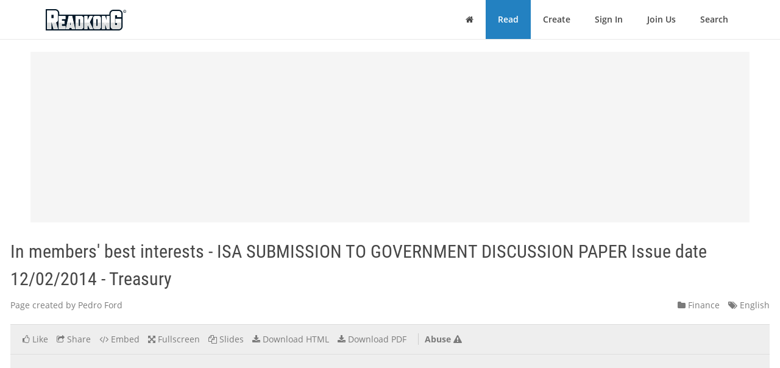

--- FILE ---
content_type: text/html; charset=utf-8
request_url: https://www.readkong.com/page/in-members-best-interests-4220668
body_size: 32664
content:
<!DOCTYPE html>
<html class="no-js" lang="en">
<head>
    <title>In members&#039; best interests - ISA SUBMISSION TO GOVERNMENT DISCUSSION PAPER Issue date 12/02/2014 - Treasury</title>
<meta name="description" content="Page topic: &quot;In members&#039; best interests - ISA SUBMISSION TO GOVERNMENT DISCUSSION PAPER Issue date 12/02/2014 - Treasury&quot;. Created by: Pedro Ford. Language: english." />
<meta charset="utf-8" />
<meta http-equiv="x-ua-compatible" content="ie=edge" />
<meta property="og:title" content="In members&#039; best interests - ISA SUBMISSION TO GOVERNMENT DISCUSSION PAPER Issue date 12/02/2014 - Treasury" />
<meta property="og:url" content="https://www.readkong.com/page/in-members-best-interests-4220668" />
<meta property="og:image" content="https://www.readkong.com/static/36/01/360158dbaea37a2cbd5513ecdc497d08/thumb-4.jpg" />
<link rel="canonical" href="https://www.readkong.com/page/in-members-best-interests-4220668" />

<base href="https://www.readkong.com/"/>

<link rel="stylesheet" type="text/css" href="/css/styles_3rdparty.css?2">
<link rel="stylesheet" type="text/css" href="/css/style.css?119047">
<style type="text/css">
    .navbar { border: 0; }
    .shrink-active { border-bottom: 1px solid #E7E7E7; }
</style>


<script>
    var USER_AGENT = 'chrome';
    var USER_AGENT_MOBILE = 0;
    var COOKIE_DOMAIN = '.readkong.com';
    var DEFAULT_ERR_MSG = "Error occurred. Sorry for inconvenience. Please try again later.";
    var ADS_ENABLED = 1;
</script>
<script src="/js/scripts_3rdparty.js?1"></script>
<script src="/js/script.js?216783"></script>
<script type="application/ld+json">
        {
            "@context": "http://schema.org",
            "@type": "CreativeWork",
            "url": "https://www.readkong.com/page/in-members-best-interests-4220668",
            "name": "In members&#039; best interests - ISA SUBMISSION TO GOVERNMENT DISCUSSION PAPER Issue date 12/02/2014 - Treasury",
            "image": "https://www.readkong.com/static/36/01/360158dbaea37a2cbd5513ecdc497d08/thumb-4.jpg",
            "inLanguage": "English"
        }
        </script>

    
<script type="text/javascript"><!--
new Image().src = "//counter.yadro.ru/hit?r"+
escape(document.referrer)+((typeof(screen)=="undefined")?"":
";s"+screen.width+"*"+screen.height+"*"+(screen.colorDepth?
screen.colorDepth:screen.pixelDepth))+";u"+escape(document.URL)+
";"+Math.random();//--></script>
<script data-grow-initializer="">!(function(){window.growMe||((window.growMe=function(e){window.growMe._.push(e);}),(window.growMe._=[]));var e=document.createElement("script");(e.type="text/javascript"),(e.src="https://faves.grow.me/main.js"),(e.defer=!0),e.setAttribute("data-grow-faves-site-id","U2l0ZToyNjE0YTA3My00ZWUwLTRjMmEtOGEzMC1kYjg0YWRhYmRjYWQ=");var t=document.getElementsByTagName("script")[0];t.parentNode.insertBefore(e,t);})();</script>

<script async src="https://pagead2.googlesyndication.com/pagead/js/adsbygoogle.js?client=ca-pub-4093168738819788"
     crossorigin="anonymous"></script>

     
<!-- Yandex.Metrika counter -->
<script type="text/javascript">
    (function(m,e,t,r,i,k,a){
        m[i]=m[i]||function(){(m[i].a=m[i].a||[]).push(arguments)};
        m[i].l=1*new Date();
        for (var j = 0; j < document.scripts.length; j++) {
            if (document.scripts[j].src === r) { return; }
        }
        k=e.createElement(t),
        a=e.getElementsByTagName(t)[0],
        k.async=1,
        k.src=r,
        a.parentNode.insertBefore(k,a)
    })(window, document,'script','https://mc.yandex.ru/metrika/tag.js', 'ym');

    ym(105386271, 'init', {
        ssr:true,
        webvisor:true,
        clickmap:true,
        ecommerce:"dataLayer",
        accurateTrackBounce:true,
        trackLinks:true
    });
</script>
<noscript>
    <div><img src="https://mc.yandex.ru/watch/105386271" style="position:absolute; left:-9999px;" alt="" /></div>
</noscript>
<!-- /Yandex.Metrika counter -->     
</head>

<body>
    <div class="wrapper">
        <nav class="navbar navbar-default navbar-fixed-top shrinkable page-header-fix header-section js-page-header" role="navigation">
    <div class="container">

        <div class="navbar-header">

            <button type="button" class="navbar-toggle collapsed" data-toggle="collapse" data-target="#main-nav">
                <span class="sr-only">Toggle Navigation</span>
                <i class="fa fa-bars"></i>
            </button>

            <a href="/" class="navbar-brand navbar-logo">
                <div class="sr-only">ReadkonG</div>
                <img src="/img/logo.png" alt="ReadkonG.com">
            </a>
        </div>

        <div id="main-nav" class="collapse navbar-collapse">
            <ul class="nav navbar-nav navbar-right">

                
                <li class="li-menu-home">
                    <a href="/"><i class="fa fa-home"></i> <span class="sr-only">Home</span></a>
                                    </li>

                <li class="li-menu-read btn-create" >
                    <a href="/pages/1">Read</a>
                </li>

                
                <li class="" >
                    <a href="/create/html">Create</a>
                </li>

                
                <li class="" >
                    <a href="/auth">Sign In</a>
                </li>

                <li class="" >
                    <a href="/register">Join Us</a>
                </li>

                <li class="" >
                    <a href="/search/1">Search</a>
                                    </li>
            </ul>
        </div>
    </div>
</nav>


        
<style type="text/css">
    </style>

<div class="page-content page-view">
    <div class="js-container container">

        <div class="rk-wrapper">
            <div class="rk-wrapper__inner">

                <div class="js-rk-primary rk-primary">

                    <div class="adslot-center-1-margin-top"></div>
<div class="adslot-center-1 js-adslot-center-1">
    <!--script async src="https://pagead2.googlesyndication.com/pagead/js/adsbygoogle.js?client=ca-pub-4093168738819788"></script-->
    <!-- ad-center-1-da -->
    <ins class="adsbygoogle"
         style="display:block"
         data-ad-client="ca-pub-4093168738819788"
         data-ad-slot="3343973272"
         data-ad-format="auto"
         data-full-width-responsive="true"></ins>
    <script>
         (adsbygoogle = window.adsbygoogle || []).push({});
    </script>
</div>
                    
                    
                                        
                    <h1 class="page-title">In members&#039; best interests - ISA SUBMISSION TO GOVERNMENT DISCUSSION PAPER Issue date 12/02/2014 - Treasury</h1>

                    <div class="document-header">

                        <div class="document-meta">
                            <div class="author">
                                <div class="js-user-href aa-item author">Page created by Pedro Ford</div>
                            </div>

                            <div class="info">
                                                                <div class="category">
                                    <nobr><a href="/pages/finance/1"
                                        ><i class="fa fa-folder"></i> Finance</a></nobr>
                                </div>

                                <div class="lang">
                                    <nobr><a href="https://www.readkong.com/pages/1"
                                        ><i class="fa fa-tags"></i> English</a></nobr>
                                </div>
                            </div>
                        </div>

                        
                        <div class="page-view-options-container">
                            <div class="js-page-view-options page-view-options">
                                <ul class="list-unstyled list-inline">

                                    
                                    
                                                                            <li class="js-like-page ">
                                                                                            <a href="#" data-toggle="modal" data-target="#authModal"
                                                    ><i class="fa fa fa-thumbs-o-up"></i>
                                                                                                            <span class="item-meta-text">Like</span>
                                                                                                    </a>
                                                                                    </li>
                                    
                                    <li>
                                        <a href="#" data-toggle="modal" data-target="#shareModal"
                                            ><i class="fa fa-share-square-o"></i>
                                                                                            <span class="item-meta-text">Share</span>
                                                                                    </a>
                                    </li>

                                    <li>
                                        <a href="#" data-toggle="modal" data-target="#embedModal" class="js-embed-code-caller"
                                            ><i class="fa fa-code"></i>
                                                                                            <span class="item-meta-text">Embed</span>
                                                                                    </a>
                                    </li>

                                    
                                    <li>
                                        <div class="js-fullscreen-href aa-item"><i class="fa fa-arrows-alt"></i>
                                                                                            <span class="item-meta-text">Fullscreen</span>
                                                                                    </div>
                                    </li>

                                    <li>
                                        <div class="js-slides-href aa-item"><i class="fa fa-files-o"></i>
                                                                                            <span class="item-meta-text">Slides</span>
                                                                                    </div>
                                    </li>

                                                                            <li>
                                                                                                                                        <a href="#" data-toggle="modal" data-target="#authModal"
                                                    ><i class="fa fa-download"></i> <span class="item-meta-text">Download HTML</span></a>
                                                                                    </li>
                                    
                                                                        <li>
                                                                                    <a href="#" data-toggle="modal" data-target="#authModal"
                                                ><i class="fa fa-download"></i>
                                                                                                    <span class="item-meta-text">Download PDF</span>
                                                                                            </a>
                                                                            </li>

                                                                            <li class="abuse">
                                            <div class="js-abuse-href aa-item"><span class="item-meta-text">Abuse</span>
                                                <i class="fa fa-exclamation-triangle"></i>
                                            </div>
                                        </li>
                                    
                                </ul>
                            </div>
                        </div>

                    </div>
                    <!-- /.document-header -->

                    <div class="rk-item page-media-main js-page-media-main">
                        <div class="rk-item-inner">

                            <div class="item-media">
                                <div class="js-page-frame page-frame">
                                    <div class="js-page-media-iframe">&nbsp;</div>
                                </div>
                            </div>

                        </div>
                    </div>

                    
                    
                                            <div class="read-more">
                                                            <div class="chunk-prev"><span class="btn inactive"><span class="arrow">←</span></span></div>
                            
                                                            <div class="chunk-next-center">
                                    <div class="js-read-more-btn btn btn-info" type="button">CONTINUE READING</div>
                                </div>
                                <div class="chunk-next">
                                    <div class="js-read-more-btn-next btn btn-info" type="button"><span class="arrow">→</span></div>
                                </div>
                                                    </div>
                    
                    
                    <div class="adslot-content-1 js-adslot-content-1">
    <!--script async src="https://pagead2.googlesyndication.com/pagead/js/adsbygoogle.js?client=ca-pub-4093168738819788"
         crossorigin="anonymous"></script-->
    <!-- ad-content-1-da-2 -->
    <ins class="adsbygoogle"
         style="display:block"
         data-ad-client="ca-pub-4093168738819788"
         data-ad-slot="6637470586"
         data-ad-format="auto"
         data-full-width-responsive="true"></ins>
    <script>
         (adsbygoogle = window.adsbygoogle || []).push({});
    </script>
</div>                    <div class="adslot-content-2 js-adslot-content-2">
    <!--script async src="https://pagead2.googlesyndication.com/pagead/js/adsbygoogle.js?client=ca-pub-4093168738819788"
         crossorigin="anonymous"></script-->
    <!-- ad-content-2-da-2 -->
    <ins class="adsbygoogle"
         style="display:block"
         data-ad-client="ca-pub-4093168738819788"
         data-ad-slot="3945209705"
         data-ad-format="auto"
         data-full-width-responsive="true"></ins>
    <script>
         (adsbygoogle = window.adsbygoogle || []).push({});
    </script>
</div>                    
                    
                    <div class="rk-body page-content-no-script">
                        <div class="section-info js-rk-plain-content-heading">
                            <b>Page content transcription</b>
                            <div class="hint">If your browser does not render page correctly, please read the page content below</div>
                        </div>

                        <div class="rk-body-content js-rk-plain-content">
                            <div class="page page-1"><pre>In members&rsquo;
              best interests

ISA SUBMISSION TO GOVERNMENT DISCUSSION PAPER

             Issue date 12/02/2014</pre></div>

<div class="page page-2"><pre>Table of Contents
      EXECUTIVE SUMMARY ........................................................................................................................................ 3
         A better approach to regulation ......................................................................................................................................................... 3
         Better Governance ............................................................................................................................................................................. 4
         Enhanced transparency ...................................................................................................................................................................... 6
         Improved competition in the default superannuation market ........................................................................................................... 6

      1. PART 1: A BETTER APPROACH TO REGULATION............................................................................................. 8
         1.1 The profit orientation of funds affects the funds views on regulation ......................................................................................... 9
         1.2 Cost of employers selecting any MySuper product .................................................................................................................... 10
         1.3 Orderly and limited change key to confidence ........................................................................................................................... 11

      2. PART 2: BETTER GOVERNANCE .....................................................................................................................12
         2.1 ISA proposes change ................................................................................................................................................................... 12
         2.2 Government&rsquo;s pre-election position ........................................................................................................................................... 12
         2.3 Cooper Review Panel .................................................................................................................................................................. 13
         2.4 Role of independent directors .................................................................................................................................................... 13
         2.5 Independent directors in industry super funds .......................................................................................................................... 14
         2.6 Differing governance consideration between for-profit and not-for-profit funds ..................................................................... 14
         2.7 Representative trustee funds outperform.................................................................................................................................. 17
            2.7.1 Representative trustee funds have demonstrated a greater commitment to long-term investing as shown by their
            significantly higher asset allocation to infrastructure ................................................................................................................. 18
            2.7.2 Representative trustee funds lead the way in director training ......................................................................................... 19
         2.8 Do independent directors add value? ........................................................................................................................................ 19
            2.8.1 Australia&rsquo;s representative trustee arrangements are consistent with international governance arrangements for
            pension funds .............................................................................................................................................................................. 20
         2.9 Significant governance changes introduced as part of the Stronger Super reforms .................................................................. 21
            2.9.1 APRA prudential standards ................................................................................................................................................. 22
         2.10 Stronger Super .......................................................................................................................................................................... 23
            2.10.1 Standard of care ............................................................................................................................................................... 23
            2.10.2 Superannuation fund trustee duties ................................................................................................................................. 23
            2.10.3 Enhanced trustee obligations for MySuper products ....................................................................................................... 24
            2.10.4 New covenants for directors of corporate trustees.......................................................................................................... 24
            2.10.5 Liability of trustees ........................................................................................................................................................... 25
         2.11 ASX Corporate Governance Council definition of independence ............................................................................................. 26
         2.12 Proposed ISA definition of independent director ..................................................................................................................... 26
         2.13 Positive obligation on boards to consider role of independents .............................................................................................. 28

      3. PART 3: ENHANCED TRANSPARENCY ...........................................................................................................33
         3.1 Product dashboard ..................................................................................................................................................................... 33
            3.1.1 MySuper product dashboard .............................................................................................................................................. 33
            3.1.2 Extra product dashboard panel for Choice products .......................................................................................................... 34
         3.2 Portfolio holdings disclosure (PHD) ............................................................................................................................................ 35

      4. PART 4: ENHANCING COMPETITION IN THE DEFAULT SUPERANNUATION MARKET ..................................38
         4.1 Rates of Return of funds named in awards ................................................................................................................................ 38
            4.1.1 Persistence in superannuation fund returns ...................................................................................................................... 40
         4.2 New competitive system ............................................................................................................................................................ 40
            4.2.1 A Competitive, open and transparent process ................................................................................................................... 41
            4.2.2 Efficient process.................................................................................................................................................................. 41
         4.3 Employers ................................................................................................................................................................................... 42

ISA RESPONSE TO GOVERNMENT DISCUSSION PAPER|                                                                        12 February 2014 |                       www.industrysuperaustralia.com                     1</pre></div>

<div class="page page-3"><pre>4.3.1 Employers role in nominating a default fund ..................................................................................................................... 43
            4.3.2 What employers are looking for ......................................................................................................................................... 44
            4.3.3 Employer conflicts .............................................................................................................................................................. 44
            4.3.4 Allowing employers to choose any MySuper Product as a default fund ............................................................................ 46

        About Industry Super Australia
        Industry Super Australia (ISA) is an umbrella organisation for the industry super movement. ISA
        manages collective projects on behalf of a number of industry super funds with the objective of
        maximising the retirement savings of five million industry super members. Please direct questions and
        comments to:
        Richard Watts                                                             or                  Sacha Vidler
        Policy &amp; Legal Counsel                                                                        Chief Economist
        Phone: +61 2 8706 5271                                                                        Phone: +61 2 8076 5270
        Level 2, 50 Pitt St,                                                                          Level 2, 50 Pitt St,
        Sydney, NSW 2000                                                                              Sydney, NSW 2000
        svidler@industrysuper.com                                                                     svidler@industrysuper.com

        ISA Pty Ltd ABN 72 158 563 270 Corporate Authorised Representative No. 426006 of Industry Fund Services Ltd ABN 54 007 016 195 AFSL 232514

ISA RESPONSE TO GOVERNMENT DISCUSSION PAPER|                                                                   12 February 2014 |                      www.industrysuperaustralia.com                    2</pre></div>

<div class="page page-4"><pre>EXECUTIVE SUMMARY
      Industry Super Australia welcomes the opportunity to respond to the Government&rsquo;s discussion paper
      Better regulation and governance, enhanced transparency and improved competition in superannuation.
      The Government&#039;s discussion paper seems to reflect a view that regulation is an obstacle to efficiency. In
      some markets this may be the case. But the issues need to be thoughtfully considered in superannuation,
      because of its compulsory nature, public and economic policy objectives and low levels of consumer
      engagement.
      Superannuation is not just a financial product, it is an integral part of Australia&rsquo;s retirement incomes
      system. All Australians have a right to a dignified retirement, the decisions this and future Governments
      make regarding superannuation will directly impact the retirement incomes of millions of working
      Australians and their families.
      ISA agrees with the Assistant Treasurer&rsquo;s statement that &lsquo;good governance in superannuation is critical to
      securing trust and integrity&rsquo;1. We strongly supports the Government&rsquo;s commitment to a detailed
      consultation process to ensure the best interests of consumers are protected and we look forward to
      discussing these matters further.
      The past four years have seen unprecedented change in the superannuation industry. Many reforms have
      either just been implemented or are still in the process of implementation, and the industry as a whole has
      invested significant resources into the implementation process, including systems changes. ISA urges the
      Government to act with caution and consideration to ensure consumer confidence is not undermined and
      to provide ample opportunity for new arrangements to provide their promised benefits to consumers.

      A better approach to regulation
      ISA supports the removal of unnecessary regulation; however, the removal of regulation can often lead to
      direct or indirect costs being transferred to others and introduce inefficiencies. Reforms which address the
      costs of fund underperformance will also improve competitive pressures in the industry to the benefit of
      beneficiaries. ISA opposes the removal of regulations which place downward pressure on costs.
      The benefits and costs of regulation must be actively considered prior to change being implemented. The
      uncertainty caused by constant regulatory change can ultimately impact member returns.
      ISA estimates that changes to default fund arrangements that will require an employer to undertake the
      most basic of investigations to enable them to select a default fund for their employees outside of the
      guidance provided by a modern award will cost employers in excess of $160 million per year
      Underperformance by retail funds of 1.6% in 2012-13 cost retail fund members around $7 billion in that
      year alone.
      Underperformance is a compounding cost, as assets not accumulated each year are unavailable for
      reinvestment in subsequent years. Over the 17 years to June 2013, underperformance has resulted in
      retail fund assets being $97 billion2 lower than what they could have otherwise been, had retail funds
      earned industry fund returns over that period. Regulation should ensure that these significant direct costs
      borne by members are avoided.

      1
          Media Release Senator The Hon Arthur Sinodinos AO Assistant Treasurer 28 November 2013.
      2
          Source: APRA (2004) Supertrends, APRA (2013) Quarterly Superannuation Performance.

ISA RESPONSE TO GOVERNMENT DISCUSSION PAPER|                                 12 February 2014 |     www.industrysuperaustralia.com   3</pre></div>

<div class="page page-5"><pre>Better Governance
      ISA concurs with the statement in the discussion paper that &ldquo;Strong governance arrangements are needed
      to ensure fund members&rsquo; interests are paramount in the minds of trustees.&rdquo;3 These submissions argue that
      the existing governance arrangements that provide for equal representation have proved to be superior
      when considering the interests of fund members. Unlike other sections of the industry, equal
      representative trustee boards have not been the subject of serious governance failures resulting in collapse
      and significant losses to beneficiaries.
      Over the past 20 years equal representation trustee boards have developed organically to best suit the
      needs of the particular demographic of each fund. This has included introducing independent trustees or
      chairs in instances where the board has considered this will add value to the skills matrix and board
      dynamics. Many boards have developed processes which allow for independent and expert input into key
      decision making bodies such as investment committees. These changes have resulted in a healthy diversity
      of board models within the industry which best suit the needs of the relevant membership.
      In the context of superannuation, good governance is about enhancing the quality of decision making of
      the trustee such that it produces superior risk-adjusted net returns to members (and otherwise supports
      good retirement outcomes). Eliminating the conflicts of interest that undermine performance and undercut
      the ability of the fund to maximise retirement outcomes is a critical part of accomplishing this goal. The
      representative trustee model is a direct response to this conflict and has produced superior retirement
      outcomes for members.
      ISA proposes changes that will continue to facilitate and encourage the organic process of governance
      change in a manner that ensures that governance structures adopted are consistent with a trustees&rsquo;
      obligation to make decisions, including governance decisions, which are in the best interests of
      beneficiaries.
      The representative trustee system is common across pension systems in all OECD countries with trustees
      aligned only to the interests of members. They face no conflict between the interests of members and
      shareholders of parent companies.
      ISA recognises the Government&rsquo;s preference to gain more alignment between governance structures
      relevant to ASX listed companies and superannuation funds, in particular by increasing the number of
      independent directors. However, the public debate has not benefited by any clarity as to who such
      directors would be independent of, nor by a universally agreed definition of &lsquo;independent&rsquo;. In the context
      of listed companies and retail super funds it is clearly independent of management.
      For the purposes of this submission it is assumed that the Government is seeking greater independence
      from both management and sponsoring organisations: unions and employer groups. ISA notes that
      representative trustees are already independent of the fund&rsquo;s management.
      It is recognised that the Government has consistently advocated for the introduction of the
      &ldquo;third/third/third&rdquo; model of board composition as advocated by the Cooper Review. More recently the
      Government has indicated consideration of a requirement that all superannuation funds appoint a majority
      of independent trustee directors.
      We do not accept there is evidence to justify mandating change to board composition. If the Government is
      intent on taking action to improve fund governance, in addition to those measures already being
      implemented as a result of the Stronger Super process, there are more appropriate measures that could be
      considered.

      3
       Better regulation and governance, enhanced transparency and improved competition in superannuation: Discussion paper,
      Australian Government the Treasury, 28 November 2013 Page 9

ISA RESPONSE TO GOVERNMENT DISCUSSION PAPER|                               12 February 2014 |        www.industrysuperaustralia.com   4</pre></div>

<div class="page page-6"><pre>ISA believes the Government should seek to retain the strengths of the representative trustee system and
      work with the superannuation industry to continue to enhance governance arrangements to ensure the
      industry keeps up with, or is ahead of community expectations. This submission proposes a process to
      achieve this outcome:
      Key proposals
      ISA proposes:
              the adoption of the ASX&rsquo;s Corporate Governance Principle defining director independence;
              the strengthening of the existing obligation on boards to annually review their skill, performance
               and procedures for renewal. This could be strengthened by placing a positive obligation on boards
               to consider if appointing an independent chair and/or independent directors (up to one-third of
               total board membership) may be in the best interests of fund members. The outcome of this
               review of board composition, supported by an account of the reasoning that led to the outcome,
               would be reported to APRA.
              the removal from the SIS Act of any restrictions on the ability to appoint independent directors and
               the removal of any restrictions on a trustee director being a member of a fund they oversee; and
              that a rigorous regime of disclosure throughout the superannuation industry is adopted, as
               proposed by ISA in its 2012 Governance and Disclosure Proposal.

      These changes would retain the benefits of the representative trustee system whilst introducing further
      dynamics to superannuation boards which could add value. The adoption of an arrangement that would
      require or encourage a majority of independent directors is not supported as it would, in our view,
      ultimately have a negative impact on fund members as it would remove the driver of outperformance in
      the industry.
      We believe it is appropriate that these changes apply to all APRA-regulated funds. Our view on the
      appropriate means of implementing a revised definition of independent director will be influenced by the
      final policy position adopted by the Government. Prudential standards or guides, regulation, legislation or
      the adoption by self-regulatory code are all possibilities. We note that there are existing annual obligations
      imposed on boards to consider their composition, skills and independence of mind within existing
      prudential standards.
      It should not be assumed that the imposition of independent directors or chairs will add value in all
      instances. As our submissions show, the majority of evidence provided by international and Australian
      based research shows that the introduction of majority independent arrangements on boards either adds
      limited or negative value to boards. There is a stronger, but not conclusive, argument for the introduction
      of a level of independent representation on boards. Detrimental outcomes can include a tendency to
      homogeneous thinking and a transfer of power to company executives. Given the important public policy
      objective of superannuation, too much is at stake for superficial or theoretical approaches to governance.
      Governance requirements should rest upon clear empirical evidence; the case for change has not been
      made.
      It is the equal representation governance model and the associated trustee motivations and loyalties that
      have delivered superior returns to members. The evidence is that not-for-profit representative trustee
      funds have negotiated better outcomes with service providers (such as investment managers and
      administrators) because they are working in the best interests of members not related-party service
      providers and shareholders.
      Should the Government form the view that it will impose change upon the industry, in doing so it should
      not undermine the key driver of superior performance, the representative trustee model.

ISA RESPONSE TO GOVERNMENT DISCUSSION PAPER|                        12 February 2014 |    www.industrysuperaustralia.com   5</pre></div>

<div class="page page-7"><pre>Arising from the Stronger Super reforms there have been significant changes to superannuation
      governance arrangements. It is suggested that the Stronger Super regime recognises the governance issues
      for listed operating companies differ from those facing superannuation funds operating within a trustee
      environment. For example, the needs of superannuation fund beneficiaries are markedly different from
      the needs of listed company shareholders and the conflicts of interest that that affect fund performance
      and retirement outcomes are different.
      Many Stronger Super changes have just been, or are soon to be, implemented. Significant enhancements to
      the duties of superannuation trustees (including strict liability provisions, the introduction of a best interest
      duty, and new governance prudential standards) have greatly enhanced the governance arrangements
      within the superannuation industry and should be provided with an opportunity to impact the governance
      arrangements within the industry. The new arrangements are supported by APRA&rsquo;s general powers to
      intervene should it consider it necessary.
      ISA argues that the governance arrangements of funds should ultimately be left to the funds themselves,
      provided the governance arrangements comply with all regulatory requirements, are open and transparent
      and can be shown to be in the best interests of fund members.
      The processes for the appointment and appraisal of directors are the subject of new APRA prudential
      standards which provide a sound and flexible processes, including fit and proper requirements and board
      renewal policies. These new arrangements are important protections that should not be ignored in the
      Governments&rsquo; consideration of these matters.

      Enhanced transparency
      Good governance involves putting structures in place to provide adequate protections for consumers.
      Elements of good governance include how funds are controlled, how they are regulated and ensuring
      adequate disclosure of relevant information to enable consumers, advisers and to compare superannuation
      performance.
      ISA has been a leading advocate in the disclosure of information to consumers to allow them to make an
      informed choice regarding their superannuation. A product dashboard should be a concise means by which
      consumers, employers and analysts gain information about all relevant products. There is no need to carve
      out classes of products, to do so would be a disservice to consumers. It is no coincidence that those who
      argue for disclosure carve outs represent the most poorly performing funds. A light must be shone on all
      the industry. We also support full transparency in superannuation through the introduction of portfolio
      holdings disclosure.
      We argue that the publication of a simplistic quantitative measure of liquidity based only on asset
      allocation could have adverse consequences, including potentially discouraging socially-advantageous
      investment in illiquid assets and potentially cause a shift to conservative investment options by members
      and trustees.

      Improved competition in the default superannuation market
      ISA applauds the government&rsquo;s aspiration for all Australians to take an active interest in their super and
      other financial affairs. In the context of a compulsory super system, low member and employer
      engagement, it is necessary for regulatory settings to stimulate competition through an open and
      transparent process.
      Adequate competition for engaged consumers is provided by the &lsquo;Choice of fund&rsquo; legislation and enables
      members who wish to select their own super fund to do so. In addition it is open to an employer and
      employees to reach agreement on workplace superannuation arrangements.

ISA RESPONSE TO GOVERNMENT DISCUSSION PAPER|                         12 February 2014 |     www.industrysuperaustralia.com   6</pre></div>

<div class="page page-8"><pre>However, the vast majority of working Australians do not select their own super fund, instead relying on
      the workplace default. Policy and regulatory settings must therefore accommodate this market failure, to
      protect individual interests and national savings as lower aggregate savings will increase the burden on
      future taxpayers.
      Employers and their associations have, almost unanimously, argued that they have neither the time nor
      expertise to select the workplace default fund for their employees. It is worth noting that there are now
      over 100 MySuper funds. Their preference is for a shortlist to be determined and included in awards.
      The incentive for employers to give due consideration to choice of fund is weak. It is employees who bear
      the costs and benefits of default fund choice, and those workers will often, by definition, be relatively
      disengaged.
      Consistent with the Productivity Commission&rsquo;s findings, ISA does not believe that the MySuper regime
      provides sufficient protection for members and an additional quality filter should be applied. The current
      arrangements though the Fair Work Commission apply that quality filter and are transparent and merit-
      based, enabling all superannuation funds to publicly tender for nomination in modern awards.
      The processes for the selection of default funds in modern awards have proven to be effective with those
      funds named in awards consistently outperforming funds that are not named. Critics of the system have
      argued that the small number of retail funds named in awards is evidence of the lack of competition. We
      suggest by contrast that the prevalence of the best performing funds found within modern awards is clear
      evidence that the system is acting effectively. Those retail funds that are nominated in modern awards on
      average outperform their retail sector counterparts. The outperformance of default funds named in awards
      is a function of the representative trustee system under which they operate, and the fact that those funds
      are operated in the best interests of fund members, as opposed to the shareholders of profit-oriented
      funds.
      The funds that have delivered effective defaults through the delivery of superior net returns over the long
      term are the not-for-profit funds with representative trustees. The inclusion in modern awards of super
      funds with historical underperformance would be a perverse public policy outcome. ISA notes that both
      Chant West and SuperRatings have concluded that industry super funds are likely, on average, to be lower
      cost than retail alternatives and deliver superior net returns and that this differential is likely to continue
      into the future.
      ISA welcomes a competitive approach that ensures only the best and most relevant funds are named in
      modern awards for use by employers, whatever sector of the industry those funds derive from. It is entirely
      appropriate that the selection of default funds within awards be subject to an open and transparent
      process against a set of fair criteria that includes the benefit provided to fund members. This process
      should at all stages have the interests of the employees subject to the relevant awards as the primary
      consideration. It is unclear how a more efficient industry would be achieved by lowering the bar and
      encouraging poorly performing funds to be used as default funds.
      We suggest that the new arrangements for the selection of default funds in awards which commenced on 1
      January 2014 do meet the objectives for a fully transparent and contestable default superannuation fund
      system in awards.
      ISA considers superannuation payments to take the form of deferred wages and supports the two stage
      process involved in the selection of default funds. The staged process ensures a quality filter is applied to
      MySuper products by an expert panel and as part of the award modernisation process, the industrial
      parties to modern awards are involved in the selection between two and 15 default funds to be named
      within a modern award.
      The new process should be provided with an opportunity to demonstrate in an open and transparent
      manner that it will deliver the best results to employees and employers the subject of modern awards.

ISA RESPONSE TO GOVERNMENT DISCUSSION PAPER|                         12 February 2014 |     www.industrysuperaustralia.com   7</pre></div>

<div class="page page-9"><pre>1. Part 1: A Better Approach to Regulation
      1.The Government has committed to identifying (in dollar terms) measures that offset the cost impost to
      business of any new regulation. What suggestions do you have for how the regulatory compliance
      burden can be reduced?
      The cost of administration of the $1.75 trillion super industry is around $17 billion per annum. The costs to
      industry and ultimately beneficiaries have risen as a result of changes to APRA reporting requirements and
      new systems investments to support Superstream. These very significant reforms alone are expected to
      cost the industry in the order of $200 million or approximately $1 million per APRA-regulated fund. In
      addition, the development of new MySuper products and other reforms flowing from the Stronger Super
      reforms are estimated to cost the industry a further $50 million.
      However, these are predominantly one-off investments and should be considered in context.
      Underperformance by retail funds of 1.6% in 2012-13 cost retail fund members around $7 billion in that
      year alone. Underperformance is a compounding cost, as assets are not accumulated each year, and are
      unavailable for reinvestment in subsequent years. Over the 17 years to June 2013, underperformance has
      resulted in retail fund assets being $97 billion4 lower than what it could have otherwise been, had retail
      funds earned industry fund returns over that period. This underperformance has been largely driven by
      conflicted advice driving member selection in favour of poor products and a lack of transparency.
      Reform which addresses the causes of this underperformance, and in so doing introduces further
      competitive pressure on all product providers is ultimately in the best interest of members, the taxpayer,
      and future generations.
      The cost impact of regulatory change can be both negative as well as positive. It should be recognised that
      any reduction in business compliance costs does not reduce consumer protections, erode public confidence
      in the superannuation system which could result in lower member retirement incomes than would
      otherwise be the case.
      We are of the view that it is often not possible to properly cost regulatory reform and equally importantly,
      the benefit or cost of existing regulation, with any level of precision. We can say that the existing regulatory
      framework in the financial services sector served Australia well during the Global Financial Crisis; the
      benefit derived is no doubt real, but difficult to quantify.
      Funds have a legitimate interest in the cost of the regulatory regime as their members bear the cost of
      inappropriate regulation, (too much or too little), and because funds and their members fund the
      regulators via a levy system. No industry is willing to first, fund, and second, pay the cost of inappropriate
      or unnecessary regulation.
      Stewart and Yermo have observed that:
               &ldquo;Good governance can have many positive side effects such as creating trust amongst all
               stakeholders, reducing the need for prescriptive regulation, and facilitating supervision. Good
               pension fund governance can also be conducive to more effective corporate governance of the
               companies that they invest in, as well-managed pension funds are more likely to seek value for
               their investments via a more active shareholder policy.
               Good governance goes beyond [the] basic goal of [of minimizing conflicts of interest] and aims at
               delivering high pension fund performance while keeping costs low for all stakeholders.&ldquo;5

      4
        Source: APRA (2004) Supertrends, APRA (2013) Quarterly Superannuation Performance.
      5
        Fiona Stewart and Juan Yermo, 2008, Pension Fund Governance: Challenges and Potential Solutions, OECD Working Paper on
      Insurance and Private Pensions No. 18, p. 5

ISA RESPONSE TO GOVERNMENT DISCUSSION PAPER|                                12 February 2014 |        www.industrysuperaustralia.com   8</pre></div>

<div class="page page-10"><pre>1.1 The profit orientation of funds affects the funds views on regulation
      For those funds which are obliged to deliver profits to shareholders, regulation can impose a cost which
      could negatively impact distributions to shareholders with the benefits flowing primarily to consumers, the
      members of funds. The inherent conflict of interests within for-profit funds results in a predisposition to
      oppose regulation which reduces shareholder value. Not-for-profit funds, whilst also concerned about the
      cost impact of regulation, are primarily concerned that the imposition of additional regulatory cost may
      negatively impact members of their funds. Accordingly not-for-profit funds are much more likely to fully
      consider both the cost and benefit of regulatory change and are more likely to support regulation that is
      likely to have a net positive result upon fund members.
      The removal of existing regulation can transfer costs to others. For example, if the Government decided to
      change existing laws which limit the choice of default funds from which an employer may choose the
      burden of choice would fall upon individual employers. This would impose direct and indirect costs upon
      employers.

      In its final report into the selection process for default funds in modern awards the Productivity
      Commission found that it:
                &ldquo;.. was unable to design an appropriate test that would not place an undue burden on employers,
                while at the same time safeguarding the best interests of employees who derive their default
                superannuation product in accordance with modern awards.&rdquo;6

      The Productivity Commission received a considerable number of submissions from employers stating that
      they did not have the resources, (including relevant skills and time), to choose a default superannuation
      product from the many MySuper products available on the market. The comments contained in the
      submissions of the South Australian Wine Industry Association Incorporated were reflective of the
      submissions of employers:
               &ldquo;With the limited resources of businesses in the current economic climate, it cannot solely be the
               responsibility of the employer to determine which superannuation fund contributions are paid into
               for employees. This places employers in the role of Financial Planners. Imposing these additional
               requirements onto employers, further removes the responsibility from employees, which may in
               turn make employees more apathetic about their choice of superannuation fund.
               SAWIA employer members state they do not have the knowledge to be able to compare
               superannuation funds and measure the &lsquo;bells and whistles&rsquo; against other funds when they lack the
               expertise to do so.&rdquo;7
      In his submissions to the inquiry restaurateur Mr Peter Doyle OAM stated:
               &ldquo; In selecting a default superannuation fund it is important to me that I don&rsquo;t get bogged down
               with any administrative burdens and that the fund meets the basic requirements set out of a
               business on a legislative basis.
               The restaurant industry is extremely busy and it is hard to find the time to look for relevant funds
               and ensure my staffs are happy with their choices.
               Industry funds and those set out in the award system such as HOSTPLUS make it very easy for me
               to run my business and let me get on with the everyday challenges I face to remain profitable.
               The thought of looking at a long list of funds and being across them all is a daunting one when it
               comes to selecting one as my default option.

      6
        Productivity Commission 2012, Default Superannuation Funds in Modern Awards, Report No. 60, Final Inquiry Report, Canberra
      Page 13
      7
        South Australian Wine Industry Association Incorporated; Submissions to Productivity Commission inquiry into Default
      Superannuation Funds in Modern Awards, 3 August 2012 Page2.

ISA RESPONSE TO GOVERNMENT DISCUSSION PAPER|                                 12 February 2014 |        www.industrysuperaustralia.com   9</pre></div>

<div class="page page-11"><pre>The system in place has served me well to here and has met both the needs of my business and my
               employees.&rdquo;8
      ISA supports the removal of regulatory compliance that is proven to not add value to the public good. The
      efficiency of the superannuation system is properly measured by the net benefit received by beneficiaries
      of the system. We do not support the removal of compliance measures which are likely to reduce these
      benefits.

      1.2 Cost of employers selecting any MySuper product
      ISA estimates that the additional cost imposed on employers, should they be required to select a MySuper
      default fund unaided by named list within a modern award, would be in excess of $160 million9.
      This is a conservative estimate, as it assumes that an employer takes only four hours to undertake due
      diligence and select an appropriate workplace default fund from authorised MySuper products. A
      conservative maximum cost of $50 per hour is allocated to cover the employers search costs. This cost
      includes direct and indirect costs such as an allocation for the employer&rsquo;s time and opportunity cost. Small
      to very small businesses will bear the bulk of the cost.

      Figure 1: Estimated cost to employers to select MySuper default funds

                                                                                                                            Source:
      ABS (2012) Counts of Australian Business Cat. 8165 ISA analysis (2014)

      8
        Submissions of Mr Peter Doyle OAM to Productivity Commission Inquiry into Default Superannuation Funds in Modern Awards, 23
      March 2012
      9
        As at June 2012, there were 835,187 employing businesses in Australia - ABS (2012) Counts of Australian Businesses, including
      Entries and Exits, Jun 2008 to Jun 2012, Category 8165. Accessed 17 January 2014 available at http://www.abs.gov.au
      Assumes hourly cost of $50, and 4 hours search time. Business size: Very small 1-4 employees, Small 5-19, Medium 20-199, Large
      200+

ISA RESPONSE TO GOVERNMENT DISCUSSION PAPER|                                 12 February 2014 |        www.industrysuperaustralia.com   10</pre></div>

<div class="page page-12"><pre>1.3 Orderly and limited change key to confidence
      In the context of recent significant change to the superannuation industry, any future change should be
      limited and introduced in a manner that does not undermine confidence in the industry. This includes
      consumer confidence and the confidence required within the sector that there will a reasonable period of
      stability allowing for future change planning, including newly introduced governance changes. Continual
      reviews add to sectorial instability and risk and reduce the likelihood of positive change in the industry. The
      cost of this lack of confidence is ultimately borne by fund members and the public as a whole.

ISA RESPONSE TO GOVERNMENT DISCUSSION PAPER|                        12 February 2014 |     www.industrysuperaustralia.com   11</pre></div>

<div class="page page-13"><pre>2. Part 2: Better Governance
      The stated reason for the Government&rsquo;s proposal to introduce change to allow for the &lsquo;appropriate&rsquo;
      provision of independent directors on superannuation trustee boards is the belief that:
                  &ldquo;Independent directors provide an external, dispassionate perspective, enabling boards to benefit
                  from a diversity of views and provide a check on management recommendations. By being free
                  from relationships that could materially interfere with their judgement they can provide an
                  objective assessment of issues.&rdquo;10
      ISA does not oppose the appointment of independent chairs or directors where it can be shown to add
      value to boards and ultimately fund members. Representative trustee boards recognise that the
      compulsory nature of superannuation requires high governance standards and ISA has been a strong
      supporter of improved governance standards in the superannuation industry.

      2.1 ISA proposes change
      ISA proposes the adoption of the definition of independent director found in the ASX Corporate
      Governance Guidelines with amendments to reflect the trust system that superannuation funds operate in.
      Over the past 20 years equal representation trustee boards have developed organically to best suit the
      needs of the particular demographic of each fund. This has included introducing independent trustees or
      chairs in instances where the board has considered this will add value to the skills matrix and board
      dynamics. Many boards have developed processes which allow for independent and expert input into key
      decision making bodies such as investment committees. These changes have resulted in a healthy diversity
      of board models within the industry which best suit the needs of the relevant membership.
      ISA&rsquo;s proposals will remove obstacles to change, and encourage further change. We suggest that a positive
      obligation be placed on boards to consider their composition with a view to adopting a governance
      structure that includes an enhanced role for independents, including an independent chair and a board
      composition of up to one third independent directors. Where a board considers it would be best served by
      a board composition that differs from a one third independent director and independent chair
      arrangement, the reasoning and consideration process adopted would be transparent and available to
      APRA.
      This change would retain the benefits of the representative trustee system whilst introducing further
      dynamics to superannuation boards which could add value. The adoption of an arrangement that would
      require or encourage a majority of independent directors is not supported as it would, in our view,
      ultimately have a negative impact on fund members as it would remove the driver of outperformance in
      the industry.

      2.2 Government&rsquo;s pre-election position
      We note that in September 2013 just prior to the Federal election the Coalition Government, then in
      opposition, released its superannuation election policy. The policy dealt with governance issues at point 4
      as follows:
                  &ldquo;4. Improving Governance in Superannuation
                  To improve standards and better manage conflicts of interest, the Coalition will align corporate
                  governance in superannuation more closely with the corporate governance principles applicable to
                  ASX listed companies.

      10
           Discussion paper Page 10

ISA RESPONSE TO GOVERNMENT DISCUSSION PAPER|                         12 February 2014 |    www.industrysuperaustralia.com   12</pre></div>

<div class="page page-14"><pre>The Coalition is committed to improving superannuation governance by ensuring that there is:

                         appropriate provision for independent directors on superannuation fund boards;
                         mandatory disclosure of conflicts of interest ; and
                         a requirement for specific advice to APRA by those who intend to sit on multiple
                          superannuation fund boards that there is no potential for conflicts of interest.

                The Cooper Review into the governance, efficiency, structure and operation of Australia&#039;s
                superannuation system questioned the financial expertise and professionalism of union and
                employer trustees who are appointed to superannuation boards through the &lsquo;equal representation
                model.&rsquo;
                Labor has either opposed or ignored many sensible recommendations made by the Cooper Review
                to improve governance arrangements without providing an acceptable explanation.
                The Coalition will work with all relevant stakeholders to ensure Australia&rsquo;s superannuation system
                has appropriately high standards of corporate governance.&rdquo;11
      In the preceding two years the Coalition opposition was strongly advocating the adoption of the one third
      independent director ratio recommended by the Cooper Review Panel12. The Coalition&rsquo;s stated position is
      consistent with the stated election policy that there be an &ldquo;appropriate provision for independent directors
      on superannuation boards,&rdquo; and that the detailed positioning and the election statement should be read
      together to ascertain the extent of the Coalition&rsquo;s mandate on these matters.
      It is suggested that there are no grounds established that would facilitate a cogent argument that the
      Government has a mandate from voters for governance change which would require a superannuation
      funds to appoint a majority of independent directors.

      2.3 Cooper Review Panel
      Given the importance attached to the Cooper Review Panel&rsquo;s findings, there is merit in briefly reviewing the
      evidence put to the panel on the issue of the superannuation board governance structure. It is recognised
      that the final recommendation of the Cooper Review Panel was for the introduction of a one third
      independent director ratio to superannuation boards. Whilst ISA does not have any fundamental objection
      to the recommendation of the Cooper Review Panel, it does not concur with some of the views expressed
      by the panel and we would suggest that they are not supported by any evidence put to the Panel. At
      Attachment B we provide a brief analysis of the views and recommendations made by the Panel and
      compare these views to the actual evidence put to the Panel.

      2.4 Role of independent directors
      The concept of &ldquo;independent director&rdquo; as it arises in the listed company context is focussed on addressing
      the separation between ownership of the corporation (by shareholders) and control of the corporation (by
      management). In the listed company context, directors who also are part of management (as opposed to
      directors who are independent of management) are under significant risk of divided loyalties and a
      principal-agent conflict; they have interests in their capacity as management while at the same time are
      expected to serve the interests of shareholders. Given this background, the ASX Corporate Governance
      Principles define an independent director as &ldquo;a non-executive director who is not a member of

      11
         Our Plan: Real Solutions for all Australians: the direction, values and policy priorities of the next Coalition Government: The
      Coalition&rsquo;s Policy for Superannuation , September 2014. Accessed 29 January 2014, http://www.liberal.org.au/our-policies
      12
         Review in to the Governance, Efficiency, Structure and Operation of Australia&rsquo;s Superannuation System (the Cooper Review)

ISA RESPONSE TO GOVERNMENT DISCUSSION PAPER|                                     12 February 2014 |          www.industrysuperaustralia.com   13</pre></div>

<div class="page page-15"><pre>management and who is free of any business or other relationship that could materially interfere with &ndash; or
      could reasonably be perceived to materially interfere with &ndash; the independent exercise of their judgment.&rdquo;13
      ISA does not question the important and valuable role that independent directors may have within boards.
      While the composition of boards will be necessity or design vary, many superannuation fund boards have
      opted to include an independent chair and/or a set number of independent appointments to their board. A
      number of representative trustee funds have opted for this approach.

      2.5 Independent directors in industry super funds
      Representative trustee boards have evolved over the past twenty years and we now see a diversity of
      board structures. In the not-for-profit sector representative trustee boards reflect the demographic of the
      industries the funds operate in. This evolution has included an increased use of independent directors and
      chairs where the board has formed the view that this would improve the skills matrix of the board and or
      improve board dynamics whilst maintaining the positives flowing from the representative trustee character
      of the board.
      A study of 26 industry super funds14 (representing over 60 per cent of assets in the industry fund sector)
      shows that almost 62 per cent (16) of the funds already have at least one independent director on their
      board. Of these, the majority of funds (11) had one independent director and of these, four funds had the
      independent director appointed as the chairperson.
      Those funds that have introduced independents onto their boards have done so in the context of a
      representative trustee system where there continues to be representation from employee and employer
      sponsors. The introduction of independent board representatives within an equal representation system
      can in this context add value without undermining the driver of superior performance i.e. the
      representative trustee system itself.
      Some boards have had to deal with restrictions within their trust deeds which limit their ability to appoint
      independent directors, or even pay remuneration to directors.15
      Since the introduction of APRA licensing requirements in June 2006, trustees of APRA regulated funds have
      been required to regularly review their governance arrangements. The introduction of licensing resulted in
      the merger of some funds, namely corporate funds, which were not in a position to, or were unable to
      commit the necessary resources to adopt the higher governance standards. Boards have continued this
      process with a regular assessment of their needs and capabilities. Part of this consideration involves the
      composition and skills of the existing board. APRA&rsquo;s prudential standards, in particular SPS 520 which deals
      with Fit and Proper requirements and SPS 510 the Governance prudential standard have extended these
      obligations.

      2.6 Differing governance consideration between for-profit and not-for-profit funds
      There are two distinct models of superannuation fund governance in Australia, for-profit and not-for-profit.
      The governance considerations under the two different models differ. Under a not-for-profit representative
      trustee model there is no requirement for the trustees to reconcile the requirement to deliver a profit to
      shareholders and the fiduciary duty to act in the fund member&rsquo;s best interests.

      13                                                                 nd
         ASX Corporate Governance Principles and Recommendations, 2 edition.
      14
         26 funds include the 16 member funds of the Industry SuperFunds campaign, and the remaining top 10
      15
         In Re Retail Employees Superannuation Trust Pty Ltd [2013] NSWSC 1681 (14 November 2013) The Retail Employees
      Superannuation Trust Pty Ltd (REST) recently applied for orders from the New South Wales Supreme Court that it would be justified
      in altering its trust deed to entitle the trustee and its directors to be paid a fee and permit the appointment of independent
      directors. The &lsquo;judicial advice&rsquo; provided accepted that it would be increasingly difficult for the trustee to attract suitable directors
      due to the significant time required to be devoted to the performance of their obligations.

ISA RESPONSE TO GOVERNMENT DISCUSSION PAPER|                                      12 February 2014 |          www.industrysuperaustralia.com   14</pre></div>

<div class="page page-16"><pre>In the for-profit sector the existence of this structural conflict gives rise to agency risk and different roles
      played by trustees. It is recognised that in recent times financial service providers that offer
      superannuation products have worked to address these structural conflicts. The adoption of the Financial
      Service Council&rsquo;s (FSC) &lsquo;Governance Policy&rsquo;16 by the larger bank owned superannuation funds is
      encouraging. The FSC policy calls for the appointment of an independent chair and a majority of
      independent directors.
      The FSC policy is designed to some extent to address the inherent structural conflict faced by trustees of
      retail superannuation funds owned by listed corporations. The policy is not designed, nor can it be
      meaningfully applied, to the not-for-profit sectors within the superannuation industry.
      In the context of superannuation, good governance is about enhancing the quality of decision making of
      the trustee such that it produces superior risk-adjusted net returns to members (and otherwise supports
      good retirement outcomes).17 Eliminating the conflicts of interest that undermine performance and
      undercut the ability of the fund to maximise retirement outcomes is a critical part of accomplishing this
      goal.18 The representative trustee model is a direct response to this conflict and has produced superior
      retirement outcomes for members.
      The principles of trust law impose an obligation on trustees to act in the best interests of beneficiaries. All
      decisions of the trustees should be unfettered and made in the interests of beneficiaries before all others.
      Funds cannot be governed by the membership as a whole and potential conflicts of interest are difficult to
      avoid entirely. The pertinent issue is how they are managed.
      APRA has sufficient powers to ensure regulated superannuation entities apply the highest standards of
      governance to ensure the Board and individual directors fulfil their fiduciary and regulatory obligations.
      The governance of superannuation funds is important to delivering the retirement outcomes that the
      superannuation system is expected to provide. ISA submits that governance principles to be applied to
      superannuation funds should (i) be designed to address the conflicts of interest that are likely to affect the
      ability of the trustee to act in the best interests of members, particularly in delivering retirement outcomes,
      and (ii) be based on the best available empirical information about what structures produce good
      outcomes for members, and what structures do not.
      Given the important public policy objective of superannuation, too much is at stake for superficial
      approaches to governance that are based on theory and imported from the listed company context.
      Instead, governance requirements should rest upon clear empirical evidence.
      The for-profit structure generates conflicts of interest that have adversely affected performance: retail fund
      boards are populated by persons who have interests aligned with the financial conglomerate that is
      affiliated with the fund. An APRA working paper finds that &ldquo;In the case of a retail fund ... the trustee (or the
      corporate group to which it belongs) has the strong expectation of profiting from its superannuation
      business. That retail trustees must reconcile their (group&rsquo;s) profit motives with their fiduciary duty to act in
      the members&rsquo; best interest gives rise to agency risk.&rdquo;19
      Further survey work by Wilson Sy on behalf of APRA in 2008 found that retail directors are more often
      placed in situations of conflict of interest:
               &ldquo;Retail funds are much more likely to use service providers that are related parties, because up to
               about 66% of the funds by number and 81% by asset value operate within broader financial
      16
         FSC Standard No. 20 Superannuation Governance Policy March 2013
      17
         Fiona Stewart and Juan Yermo, Op Cit
      18
         Recent revelations regarding the investment by trustees of superannuation cash deposits in lower earning but related bank
      entities by retail funds are a practical example of the conflict where bank profits are put before the interests of beneficiaries.
      Sydney Morning Herald, Superannuation: Banks eating into savings, Michael West, 20 December 2013 Page 1 Accessed 13 January
      2014
      19
         Kevin Liu and Bruce R Arnold, Australian Superannuation Outsourcing &ndash; Fees, Related Parties and Concentrated Markets, APRA
      Working Paper, 12 July 2010, Page 6.

ISA RESPONSE TO GOVERNMENT DISCUSSION PAPER|                                   12 February 2014 |         www.industrysuperaustralia.com   15</pre></div>

<div class="page page-17"><pre>conglomerate structures. Typically, the provider is the parent company of the trustee, or the
               provider and trustee have a common parent company. Such relationships are found in the survey in
               39% of retail funds, 10% of corporate funds and not at all in the other funds. The existence of such
               relationships also increases the likelihood of associations of service providers with board directors.
               Over 60% of retail directors have one or more associations with service providers. This is more than
               twice as frequent as directors of corporate funds and about three times as frequent as those of
               public sector or industry funds. &hellip; many retail directors are primarily employed either by their
               current funds or by service providers to their funds and the proportions are substantially higher
               than those in other sectors. This suggests the retail directors are placed in situations of conflict of
               interest more often directors in other sectors,.&rdquo;20
      In his more expansive work for the Journal of Pension Management Mr Sy concluded:
               &ldquo;Unlike non-retail trustees who negotiate the best possible terms for investment management
               services for their funds, retail trustees with investment managers as executive directors on their
               Boards have impaired incentives to negotiate the best terms for investment management
               services.&rdquo;21
      Representative fund trustees make the pertinent decisions for their fund, with the use of external
      consultants where necessary, while non-representative fund trustees tend to outsource this responsibility
      to affiliated individuals (the executive team). In his survey work for APRA, Sy also found that the
      representative trustee boards found in industry, corporate and public sector funds spent up to twice as
      many hours per board meeting and excluding executive sub-committee meetings, industry fund directors
      spend on average 1,364 director hours per year undertaking work themselves or reviewing the work of
      external consultants, compared to 559 director hours by retail fund directors who place a greater reliance
      on fund executives.22
      Other APRA researchers investigated related party service provider fee arrangements to determine
      whether these impaired incentives/conflicts of interest on trustee boards translated into harm to
      members.23 Concerns about these impaired incentives were confirmed. In comparing related-party fee
      arrangements to those with independent service providers across the for-profit and not-for-profit sectors,
      the research found that:
               [R]elatedness per se is not detrimental to fund members. However, when we consider whether the
               fund has been established on a not-for-profit basis, or as a retail commercial endeavour, we find
               that trustees of retail funds pay significantly higher fees to related-party service providers. In
               contrast, the fees paid by trustees of not-for-profit funds to related parties are not significantly
               different than those to independent service providers.24
      This result prompted the researchers to note that:
               &ldquo;*T+rustees of not-for-profit and retail trustees using independent service providers are generating
               near-identical value propositions. In contrast, some retail trustees using related-party
               administrators, are paying significantly higher fees, effectively almost doubling the median
               member&rsquo;s cost load. Reconciling this finding with the superannuation trustee&rsquo;s fiduciary duty to
               fund members will bear further investigation.&rdquo;25

      20
         APRA Working Paper, Wilson Sy, August 2008; Superannuation fund governance: An Interpretation Pages 8-9
      21
         Wilson Sy, Pension Governance in Australia: An Anatomy and an Interpretation, International Journal of Pension Management,
      Fall 2008, Page 36
      22
         APRA Working Paper, Wilson Sy, Op cit Page 10
      23
         See, Kevin Liu and Bruce R Arnold, Op cit Page 2
      24
         Ibid at 2.
      25
         Ibid at 6.

ISA RESPONSE TO GOVERNMENT DISCUSSION PAPER|                                 12 February 2014 |        www.industrysuperaustralia.com   16</pre></div>

                                                    </div>
                    </div>

                    
                </div>
            </div>
            <!-- /.rk-wrapper__inner -->

                            <div class="js-pages-read-more rk-secondary pages-read-more">
                                        <div class="title-a">You can also read</div>
<div class="items-content">
                                    <div class="rk-item rk-item-b">
                <div class="rk-item-inner">
                    <div class="item-media">
                        <a href="/page/the-taxation-of-savings-in-australia-theory-current-9602429"
                            ><img class="js-lazy-load-image" data-src="/static/ca/6c/ca6c718544e20cff15df81b6ed75bef1/thumb-4.jpg" alt="The taxation of savings in Australia - Theory, current practice and future policy directions - Tax and Transfer Policy ..."/></a>
                    </div>
                </div>
                <div class="item-info">
                    <div class="h4">
                        <a href="/page/the-taxation-of-savings-in-australia-theory-current-9602429">The taxation of savings in Australia - Theory, current practice and future policy directions - Tax and Transfer Policy ...</a>
                    </div>
                    <ul class="list-unstyled list-inline">
                        <li>
                            <a href="/pages/uncategorized/1"
                                ><i class="fa fa-folder"></i> Uncategorized</a>
                        </li>
                        <li>
                            <a href="https://www.readkong.com/pages/1"><i class="fa fa-tags"></i> English</a>
                        </li>
                    </ul>
                </div>
            </div>

                                                <div class="adslot-side-1 js-adslot-side-1">
    <!--script async src="https://pagead2.googlesyndication.com/pagead/js/adsbygoogle.js?client=ca-pub-4093168738819788"></script-->
    <!-- ad-side-1-da -->
    <ins class="adsbygoogle"
         style="display:block"
         data-ad-client="ca-pub-4093168738819788"
         data-ad-slot="4541504874"
         data-ad-format="auto"
         data-full-width-responsive="true"></ins>
    <script>
         (adsbygoogle = window.adsbygoogle || []).push({});
    </script>
</div>                            
                                <div class="rk-item rk-item-b">
                <div class="rk-item-inner">
                    <div class="item-media">
                        <a href="/page/genting-singapore-plc-1011116"
                            ><img class="js-lazy-load-image" data-src="/static/fe/6e/fe6e4a4d0cd09928a56aaea5fba2a181/thumb-4.jpg" alt="GENTING SINGAPORE PLC - Media Corporate IR Net"/></a>
                    </div>
                </div>
                <div class="item-info">
                    <div class="h4">
                        <a href="/page/genting-singapore-plc-1011116">GENTING SINGAPORE PLC - Media Corporate IR Net</a>
                    </div>
                    <ul class="list-unstyled list-inline">
                        <li>
                            <a href="/pages/government-politics/1"
                                ><i class="fa fa-folder"></i> Government & Politics</a>
                        </li>
                        <li>
                            <a href="https://www.readkong.com/pages/1"><i class="fa fa-tags"></i> English</a>
                        </li>
                    </ul>
                </div>
            </div>

                                        
                                <div class="rk-item rk-item-b">
                <div class="rk-item-inner">
                    <div class="item-media">
                        <a href="/page/power-grid-recovery-after-natural-hazard-impact-jrc-3002653"
                            ><img class="js-lazy-load-image" data-src="/static/53/65/5365e1c5558bd38ac8e5b237f23dbfd6/thumb-4.jpg" alt="Power grid recovery after natural hazard impact - JRC ..."/></a>
                    </div>
                </div>
                <div class="item-info">
                    <div class="h4">
                        <a href="/page/power-grid-recovery-after-natural-hazard-impact-jrc-3002653">Power grid recovery after natural hazard impact - JRC ...</a>
                    </div>
                    <ul class="list-unstyled list-inline">
                        <li>
                            <a href="/pages/business/1"
                                ><i class="fa fa-folder"></i> Business</a>
                        </li>
                        <li>
                            <a href="https://www.readkong.com/pages/1"><i class="fa fa-tags"></i> English</a>
                        </li>
                    </ul>
                </div>
            </div>

                                        
                                <div class="rk-item rk-item-b">
                <div class="rk-item-inner">
                    <div class="item-media">
                        <a href="/page/brookfield-asset-management-inc-2020-management-5550157"
                            ><img class="js-lazy-load-image" data-src="/static/16/f1/16f1533bf4f91028e35899553a9123d0/thumb-4.jpg" alt="Brookfield Asset Management Inc - 2020 MANAGEMENT INFORMATION CIRCULAR - Brookfield Asset ..."/></a>
                    </div>
                </div>
                <div class="item-info">
                    <div class="h4">
                        <a href="/page/brookfield-asset-management-inc-2020-management-5550157">Brookfield Asset Management Inc - 2020 MANAGEMENT INFORMATION CIRCULAR - Brookfield Asset ...</a>
                    </div>
                    <ul class="list-unstyled list-inline">
                        <li>
                            <a href="/pages/it-technique/1"
                                ><i class="fa fa-folder"></i> IT & Technique</a>
                        </li>
                        <li>
                            <a href="https://www.readkong.com/pages/1"><i class="fa fa-tags"></i> English</a>
                        </li>
                    </ul>
                </div>
            </div>

                                        
                                <div class="rk-item rk-item-b">
                <div class="rk-item-inner">
                    <div class="item-media">
                        <a href="/page/csj-march-2019-green-finance-will-it-be-a-game-changer-8864903"
                            ><img class="js-lazy-load-image" data-src="/static/6d/4d/6d4dbca471a07d2bc99d78d3a47718b5/thumb-4.jpg" alt="CSj March 2019 - Green finance Will it be a game changer? - The Hong Kong Institute of Chartered ..."/></a>
                    </div>
                </div>
                <div class="item-info">
                    <div class="h4">
                        <a href="/page/csj-march-2019-green-finance-will-it-be-a-game-changer-8864903">CSj March 2019 - Green finance Will it be a game changer? - The Hong Kong Institute of Chartered ...</a>
                    </div>
                    <ul class="list-unstyled list-inline">
                        <li>
                            <a href="/pages/government-politics/1"
                                ><i class="fa fa-folder"></i> Government & Politics</a>
                        </li>
                        <li>
                            <a href="https://www.readkong.com/pages/1"><i class="fa fa-tags"></i> English</a>
                        </li>
                    </ul>
                </div>
            </div>

                                        
                                <div class="rk-item rk-item-b">
                <div class="rk-item-inner">
                    <div class="item-media">
                        <a href="/page/corporate-governance-report-pick-n-pay-investor-3071669"
                            ><img class="js-lazy-load-image" data-src="/static/15/e1/15e1206ca0498ba560d33361736f97fb/thumb-4.jpg" alt="CORPORATE GOVERNANCE REPORT - Pick n Pay Investor ..."/></a>
                    </div>
                </div>
                <div class="item-info">
                    <div class="h4">
                        <a href="/page/corporate-governance-report-pick-n-pay-investor-3071669">CORPORATE GOVERNANCE REPORT - Pick n Pay Investor ...</a>
                    </div>
                    <ul class="list-unstyled list-inline">
                        <li>
                            <a href="/pages/it-technique/1"
                                ><i class="fa fa-folder"></i> IT & Technique</a>
                        </li>
                        <li>
                            <a href="https://www.readkong.com/pages/1"><i class="fa fa-tags"></i> English</a>
                        </li>
                    </ul>
                </div>
            </div>

                                        
                                <div class="rk-item rk-item-b">
                <div class="rk-item-inner">
                    <div class="item-media">
                        <a href="/page/2019-20-day-excursions-summer-winter-1970004"
                            ><img class="js-lazy-load-image" data-src="/static/87/ae/87aea68d3597815b281a559ef6391069/thumb-4.jpg" alt="2019/20 Day Excursions - Summer/Winter - Kevendys Travel"/></a>
                    </div>
                </div>
                <div class="item-info">
                    <div class="h4">
                        <a href="/page/2019-20-day-excursions-summer-winter-1970004">2019/20 Day Excursions - Summer/Winter - Kevendys Travel</a>
                    </div>
                    <ul class="list-unstyled list-inline">
                        <li>
                            <a href="/pages/style-fashion/1"
                                ><i class="fa fa-folder"></i> Style & Fashion</a>
                        </li>
                        <li>
                            <a href="https://www.readkong.com/pages/1"><i class="fa fa-tags"></i> English</a>
                        </li>
                    </ul>
                </div>
            </div>

                                        
                                <div class="rk-item rk-item-b">
                <div class="rk-item-inner">
                    <div class="item-media">
                        <a href="/page/brookfield-asset-management-inc-6848835"
                            ><img class="js-lazy-load-image" data-src="/static/37/8d/378da7f41f93a51529ad5f5f2f2ab3b9/thumb-4.jpg" alt="Brookfield Asset Management Inc - 2019 MANAGEMENT INFORMATION CIRCULAR"/></a>
                    </div>
                </div>
                <div class="item-info">
                    <div class="h4">
                        <a href="/page/brookfield-asset-management-inc-6848835">Brookfield Asset Management Inc - 2019 MANAGEMENT INFORMATION CIRCULAR</a>
                    </div>
                    <ul class="list-unstyled list-inline">
                        <li>
                            <a href="/pages/shopping/1"
                                ><i class="fa fa-folder"></i> Shopping</a>
                        </li>
                        <li>
                            <a href="https://www.readkong.com/pages/1"><i class="fa fa-tags"></i> English</a>
                        </li>
                    </ul>
                </div>
            </div>

                                        
                                <div class="rk-item rk-item-b">
                <div class="rk-item-inner">
                    <div class="item-media">
                        <a href="/page/management-of-tailings-facilities-a-guide-to-the-the-1234003"
                            ><img class="js-lazy-load-image" data-src="/static/5c/57/5c57bea1cd5aa75d197fdfc310005880/thumb-4.jpg" alt="Management of Tailings Facilities - A Guide to the - The Mining Association of Canada"/></a>
                    </div>
                </div>
                <div class="item-info">
                    <div class="h4">
                        <a href="/page/management-of-tailings-facilities-a-guide-to-the-the-1234003">Management of Tailings Facilities - A Guide to the - The Mining Association of Canada</a>
                    </div>
                    <ul class="list-unstyled list-inline">
                        <li>
                            <a href="/pages/it-technique/1"
                                ><i class="fa fa-folder"></i> IT & Technique</a>
                        </li>
                        <li>
                            <a href="https://www.readkong.com/pages/1"><i class="fa fa-tags"></i> English</a>
                        </li>
                    </ul>
                </div>
            </div>

                                        
                                <div class="rk-item rk-item-b">
                <div class="rk-item-inner">
                    <div class="item-media">
                        <a href="/page/the-start-of-history-for-corporate-law-shifting-paradigms-5095208"
                            ><img class="js-lazy-load-image" data-src="/static/2b/d2/2bd28b4cd79ea9dd2b39f0c2eec889d7/thumb-4.jpg" alt="THE START OF HISTORY FOR CORPORATE LAW: SHIFTING PARADIGMS OF CORPORATE PURPOSE IN THE COMMON LAW"/></a>
                    </div>
                </div>
                <div class="item-info">
                    <div class="h4">
                        <a href="/page/the-start-of-history-for-corporate-law-shifting-paradigms-5095208">THE START OF HISTORY FOR CORPORATE LAW: SHIFTING PARADIGMS OF CORPORATE PURPOSE IN THE COMMON LAW</a>
                    </div>
                    <ul class="list-unstyled list-inline">
                        <li>
                            <a href="/pages/it-technique/1"
                                ><i class="fa fa-folder"></i> IT & Technique</a>
                        </li>
                        <li>
                            <a href="https://www.readkong.com/pages/1"><i class="fa fa-tags"></i> English</a>
                        </li>
                    </ul>
                </div>
            </div>

                                        
                                <div class="rk-item rk-item-b">
                <div class="rk-item-inner">
                    <div class="item-media">
                        <a href="/page/otago-polytechnic-council-board-pack-otago-polytechnic-2727119"
                            ><img class="js-lazy-load-image" data-src="/static/23/cf/23cfd73a1105e1e41f304b0dcfad6ba9/thumb-4.jpg" alt="Otago Polytechnic Council - BOARD PACK Otago Polytechnic Council - Open"/></a>
                    </div>
                </div>
                <div class="item-info">
                    <div class="h4">
                        <a href="/page/otago-polytechnic-council-board-pack-otago-polytechnic-2727119">Otago Polytechnic Council - BOARD PACK Otago Polytechnic Council - Open</a>
                    </div>
                    <ul class="list-unstyled list-inline">
                        <li>
                            <a href="/pages/government-politics/1"
                                ><i class="fa fa-folder"></i> Government & Politics</a>
                        </li>
                        <li>
                            <a href="https://www.readkong.com/pages/1"><i class="fa fa-tags"></i> English</a>
                        </li>
                    </ul>
                </div>
            </div>

                                        
                                <div class="rk-item rk-item-b">
                <div class="rk-item-inner">
                    <div class="item-media">
                        <a href="/page/the-classroom-in-open-air-outdoor-environmental-learning-7119210"
                            ><img class="js-lazy-load-image" data-src="/static/f7/b1/f7b18b20510eff27eb289dada5a1acc0/thumb-4.jpg" alt="The classroom in open air - Outdoor environmental learning in Vancouver parks - UBC Sustainability"/></a>
                    </div>
                </div>
                <div class="item-info">
                    <div class="h4">
                        <a href="/page/the-classroom-in-open-air-outdoor-environmental-learning-7119210">The classroom in open air - Outdoor environmental learning in Vancouver parks - UBC Sustainability</a>
                    </div>
                    <ul class="list-unstyled list-inline">
                        <li>
                            <a href="/pages/uncategorized/1"
                                ><i class="fa fa-folder"></i> Uncategorized</a>
                        </li>
                        <li>
                            <a href="https://www.readkong.com/pages/1"><i class="fa fa-tags"></i> English</a>
                        </li>
                    </ul>
                </div>
            </div>

                                        
                                <div class="rk-item rk-item-b">
                <div class="rk-item-inner">
                    <div class="item-media">
                        <a href="/page/manhasset-public-schools-calendar-handbook-2020-2021-2942068"
                            ><img class="js-lazy-load-image" data-src="/static/0f/dd/0fdd5acae9bc484d35952869952b2535/thumb-4.jpg" alt="Manhasset Public schools - Calendar &amp; Handbook 2020-2021 - Manhasset Union Free ..."/></a>
                    </div>
                </div>
                <div class="item-info">
                    <div class="h4">
                        <a href="/page/manhasset-public-schools-calendar-handbook-2020-2021-2942068">Manhasset Public schools - Calendar &amp; Handbook 2020-2021 - Manhasset Union Free ...</a>
                    </div>
                    <ul class="list-unstyled list-inline">
                        <li>
                            <a href="/pages/uncategorized/1"
                                ><i class="fa fa-folder"></i> Uncategorized</a>
                        </li>
                        <li>
                            <a href="https://www.readkong.com/pages/1"><i class="fa fa-tags"></i> English</a>
                        </li>
                    </ul>
                </div>
            </div>

                                        
                                <div class="rk-item rk-item-b">
                <div class="rk-item-inner">
                    <div class="item-media">
                        <a href="/page/disability-resource-hub-disclaimer-probity-in-employment-6271618"
                            ><img class="js-lazy-load-image" data-src="/static/ef/bd/efbd65b4d0d10eeb3b7a198a277e9bdc/thumb-4.jpg" alt="Disability Resource Hub Disclaimer - Probity in Employment"/></a>
                    </div>
                </div>
                <div class="item-info">
                    <div class="h4">
                        <a href="/page/disability-resource-hub-disclaimer-probity-in-employment-6271618">Disability Resource Hub Disclaimer - Probity in Employment</a>
                    </div>
                    <ul class="list-unstyled list-inline">
                        <li>
                            <a href="/pages/government-politics/1"
                                ><i class="fa fa-folder"></i> Government & Politics</a>
                        </li>
                        <li>
                            <a href="https://www.readkong.com/pages/1"><i class="fa fa-tags"></i> English</a>
                        </li>
                    </ul>
                </div>
            </div>

                                        
                                <div class="rk-item rk-item-b">
                <div class="rk-item-inner">
                    <div class="item-media">
                        <a href="/page/workday-inc-employee-share-plan-prospectus-2810910"
                            ><img class="js-lazy-load-image" data-src="/static/7e/90/7e90f0f83bd558cdeadbc9472e0de6d0/thumb-4.jpg" alt="Workday, Inc - Central Bank of Ireland"/></a>
                    </div>
                </div>
                <div class="item-info">
                    <div class="h4">
                        <a href="/page/workday-inc-employee-share-plan-prospectus-2810910">Workday, Inc - Central Bank of Ireland</a>
                    </div>
                    <ul class="list-unstyled list-inline">
                        <li>
                            <a href="/pages/finance/1"
                                ><i class="fa fa-folder"></i> Finance</a>
                        </li>
                        <li>
                            <a href="https://www.readkong.com/pages/1"><i class="fa fa-tags"></i> English</a>
                        </li>
                    </ul>
                </div>
            </div>

                                        
                                <div class="rk-item rk-item-b">
                <div class="rk-item-inner">
                    <div class="item-media">
                        <a href="/page/hutt-valley-dhb-nz-parliament-5651073"
                            ><img class="js-lazy-load-image" data-src="/static/e9/2f/e92f1d91af5703450dbda47499cdf8ec/thumb-4.jpg" alt="Hutt Valley DHB Statement of Intent 2014/15-2017/18 and Statement of Performance Expectations 2014/15 - NZ Parliament"/></a>
                    </div>
                </div>
                <div class="item-info">
                    <div class="h4">
                        <a href="/page/hutt-valley-dhb-nz-parliament-5651073">Hutt Valley DHB Statement of Intent 2014/15-2017/18 and Statement of Performance Expectations 2014/15 - NZ Parliament</a>
                    </div>
                    <ul class="list-unstyled list-inline">
                        <li>
                            <a href="/pages/health-fitness/1"
                                ><i class="fa fa-folder"></i> Health & Fitness</a>
                        </li>
                        <li>
                            <a href="https://www.readkong.com/pages/1"><i class="fa fa-tags"></i> English</a>
                        </li>
                    </ul>
                </div>
            </div>

                                        
                                <div class="rk-item rk-item-b">
                <div class="rk-item-inner">
                    <div class="item-media">
                        <a href="/page/rooma-the-challenges-and-rewards-of-governing-te-papa-3047166"
                            ><img class="js-lazy-load-image" data-src="/static/f2/58/f258ab30e5f6129c35e601433b82c33b/thumb-4.jpg" alt="ROOMA - THE CHALLENGES AND REWARDS OF GOVERNING TE PAPA HONOURING THE PAST, WHILE LOOKING TO THE FUTURE - IOD NZ"/></a>
                    </div>
                </div>
                <div class="item-info">
                    <div class="h4">
                        <a href="/page/rooma-the-challenges-and-rewards-of-governing-te-papa-3047166">ROOMA - THE CHALLENGES AND REWARDS OF GOVERNING TE PAPA HONOURING THE PAST, WHILE LOOKING TO THE FUTURE - IOD NZ</a>
                    </div>
                    <ul class="list-unstyled list-inline">
                        <li>
                            <a href="/pages/current-events/1"
                                ><i class="fa fa-folder"></i> Current Events</a>
                        </li>
                        <li>
                            <a href="https://www.readkong.com/pages/1"><i class="fa fa-tags"></i> English</a>
                        </li>
                    </ul>
                </div>
            </div>

                                        
                                <div class="rk-item rk-item-b">
                <div class="rk-item-inner">
                    <div class="item-media">
                        <a href="/page/evaluation-of-the-aim-framework-for-the-assessment-of-5832349"
                            ><img class="js-lazy-load-image" data-src="/static/e5/d2/e5d2b28bb6c091ad2e9527a9c576886e/thumb-4.jpg" alt="Evaluation of the AIM Framework for the Assessment of Adolescents who Display Sexually Harmful Behaviour"/></a>
                    </div>
                </div>
                <div class="item-info">
                    <div class="h4">
                        <a href="/page/evaluation-of-the-aim-framework-for-the-assessment-of-5832349">Evaluation of the AIM Framework for the Assessment of Adolescents who Display Sexually Harmful Behaviour</a>
                    </div>
                    <ul class="list-unstyled list-inline">
                        <li>
                            <a href="/pages/it-technique/1"
                                ><i class="fa fa-folder"></i> IT & Technique</a>
                        </li>
                        <li>
                            <a href="https://www.readkong.com/pages/1"><i class="fa fa-tags"></i> English</a>
                        </li>
                    </ul>
                </div>
            </div>

                                        
                                <div class="rk-item rk-item-b">
                <div class="rk-item-inner">
                    <div class="item-media">
                        <a href="/page/manhasset-public-schools-calendar-handbook-2019-2020-8501019"
                            ><img class="js-lazy-load-image" data-src="/static/1c/ae/1caeba871b1448dc61752cc71d0eb671/thumb-4.jpg" alt="Manhasset Public schools - Calendar &amp; Handbook 2019-2020 - Manhasset ..."/></a>
                    </div>
                </div>
                <div class="item-info">
                    <div class="h4">
                        <a href="/page/manhasset-public-schools-calendar-handbook-2019-2020-8501019">Manhasset Public schools - Calendar &amp; Handbook 2019-2020 - Manhasset ...</a>
                    </div>
                    <ul class="list-unstyled list-inline">
                        <li>
                            <a href="/pages/hobbies-interests/1"
                                ><i class="fa fa-folder"></i> Hobbies & Interests</a>
                        </li>
                        <li>
                            <a href="https://www.readkong.com/pages/1"><i class="fa fa-tags"></i> English</a>
                        </li>
                    </ul>
                </div>
            </div>

                                        
                                <div class="rk-item rk-item-b">
                <div class="rk-item-inner">
                    <div class="item-media">
                        <a href="/page/magazine-brand-signings-in-2020-cloud-kitchen-an-9050392"
                            ><img class="js-lazy-load-image" data-src="/static/5f/34/5f34de4ad03b11ae880d6052326605f5/thumb-4.jpg" alt="Magazine - BRAND SIGNINGS in 2020 CLOUD KITCHEN: An alternative IN THE GRIP OF SECOND WAVE - fhrai ihm"/></a>
                    </div>
                </div>
                <div class="item-info">
                    <div class="h4">
                        <a href="/page/magazine-brand-signings-in-2020-cloud-kitchen-an-9050392">Magazine - BRAND SIGNINGS in 2020 CLOUD KITCHEN: An alternative IN THE GRIP OF SECOND WAVE - fhrai ihm</a>
                    </div>
                    <ul class="list-unstyled list-inline">
                        <li>
                            <a href="/pages/travel/1"
                                ><i class="fa fa-folder"></i> Travel</a>
                        </li>
                        <li>
                            <a href="https://www.readkong.com/pages/1"><i class="fa fa-tags"></i> English</a>
                        </li>
                    </ul>
                </div>
            </div>

                                        
                                <div class="rk-item rk-item-b">
                <div class="rk-item-inner">
                    <div class="item-media">
                        <a href="/page/economic-study-into-an-australian-continuous-launch-small-9166061"
                            ><img class="js-lazy-load-image" data-src="/static/e4/0c/e40c4323c5c16702cede7964fa5e0c05/thumb-4.jpg" alt="Economic study into an Australian continuous launch small satellite program for Earth observation - Deloitte"/></a>
                    </div>
                </div>
                <div class="item-info">
                    <div class="h4">
                        <a href="/page/economic-study-into-an-australian-continuous-launch-small-9166061">Economic study into an Australian continuous launch small satellite program for Earth observation - Deloitte</a>
                    </div>
                    <ul class="list-unstyled list-inline">
                        <li>
                            <a href="/pages/current-events/1"
                                ><i class="fa fa-folder"></i> Current Events</a>
                        </li>
                        <li>
                            <a href="https://www.readkong.com/pages/1"><i class="fa fa-tags"></i> English</a>
                        </li>
                    </ul>
                </div>
            </div>

                                        
                                <div class="rk-item rk-item-b">
                <div class="rk-item-inner">
                    <div class="item-media">
                        <a href="/page/the-smp-of-the-future-in-a-changing-world-9319128"
                            ><img class="js-lazy-load-image" data-src="/static/6c/fd/6cfdcd05cf0b38ee5f12622258062965/thumb-4.jpg" alt="The SMP of the future in a changing world - January 2019 - CPA Ireland"/></a>
                    </div>
                </div>
                <div class="item-info">
                    <div class="h4">
                        <a href="/page/the-smp-of-the-future-in-a-changing-world-9319128">The SMP of the future in a changing world - January 2019 - CPA Ireland</a>
                    </div>
                    <ul class="list-unstyled list-inline">
                        <li>
                            <a href="/pages/careers/1"
                                ><i class="fa fa-folder"></i> Careers</a>
                        </li>
                        <li>
                            <a href="https://www.readkong.com/pages/1"><i class="fa fa-tags"></i> English</a>
                        </li>
                    </ul>
                </div>
            </div>

                                        
                                <div class="rk-item rk-item-b">
                <div class="rk-item-inner">
                    <div class="item-media">
                        <a href="/page/one-year-out-an-assessment-of-dadt-repeal-s-impact-on-4277722"
                            ><img class="js-lazy-load-image" data-src="/static/49/4c/494cdb4a1246f76e529a43dc9171ddf5/thumb-4.jpg" alt="One Year Out: An Assessment of DADT Repeal&#039;s Impact on Military Readiness"/></a>
                    </div>
                </div>
                <div class="item-info">
                    <div class="h4">
                        <a href="/page/one-year-out-an-assessment-of-dadt-repeal-s-impact-on-4277722">One Year Out: An Assessment of DADT Repeal&#039;s Impact on Military Readiness</a>
                    </div>
                    <ul class="list-unstyled list-inline">
                        <li>
                            <a href="/pages/government-politics/1"
                                ><i class="fa fa-folder"></i> Government & Politics</a>
                        </li>
                        <li>
                            <a href="https://www.readkong.com/pages/1"><i class="fa fa-tags"></i> English</a>
                        </li>
                    </ul>
                </div>
            </div>

                                        
                                <div class="rk-item rk-item-b">
                <div class="rk-item-inner">
                    <div class="item-media">
                        <a href="/page/professional-excellence-in-building-awards-magazine-2020-6499832"
                            ><img class="js-lazy-load-image" data-src="/static/c2/f2/c2f2ca950228b496c8d981a84be0fe67/thumb-4.jpg" alt="PROFESSIONAL EXCELLENCE IN BUILDING AWARDS MAGAZINE - 2020 AIB"/></a>
                    </div>
                </div>
                <div class="item-info">
                    <div class="h4">
                        <a href="/page/professional-excellence-in-building-awards-magazine-2020-6499832">PROFESSIONAL EXCELLENCE IN BUILDING AWARDS MAGAZINE - 2020 AIB</a>
                    </div>
                    <ul class="list-unstyled list-inline">
                        <li>
                            <a href="/pages/buildings/1"
                                ><i class="fa fa-folder"></i> Buildings</a>
                        </li>
                        <li>
                            <a href="https://www.readkong.com/pages/1"><i class="fa fa-tags"></i> English</a>
                        </li>
                    </ul>
                </div>
            </div>

                                        
                                <div class="rk-item rk-item-b">
                <div class="rk-item-inner">
                    <div class="item-media">
                        <a href="/page/haccp-australia-food-safety-bulletin-issue-15-2012-8030755"
                            ><img class="js-lazy-load-image" data-src="/static/82/4c/824cc0b7a0990cdbe00072b667ef2f18/thumb-4.jpg" alt="HACCP A FOOD SAFETY BULLETIN"/></a>
                    </div>
                </div>
                <div class="item-info">
                    <div class="h4">
                        <a href="/page/haccp-australia-food-safety-bulletin-issue-15-2012-8030755">HACCP A FOOD SAFETY BULLETIN</a>
                    </div>
                    <ul class="list-unstyled list-inline">
                        <li>
                            <a href="/pages/health-fitness/1"
                                ><i class="fa fa-folder"></i> Health & Fitness</a>
                        </li>
                        <li>
                            <a href="https://www.readkong.com/pages/1"><i class="fa fa-tags"></i> English</a>
                        </li>
                    </ul>
                </div>
            </div>

                                        
                                <div class="rk-item rk-item-b">
                <div class="rk-item-inner">
                    <div class="item-media">
                        <a href="/page/promoting-competition-in-the-uk-banking-industry-4281844"
                            ><img class="js-lazy-load-image" data-src="/static/3a/72/3a72f318f2f86b3d979d5a75009f1125/thumb-4.jpg" alt="Promoting competition in the UK banking industry - James Barty Tommy Ricketts - British Bankers ..."/></a>
                    </div>
                </div>
                <div class="item-info">
                    <div class="h4">
                        <a href="/page/promoting-competition-in-the-uk-banking-industry-4281844">Promoting competition in the UK banking industry - James Barty Tommy Ricketts - British Bankers ...</a>
                    </div>
                    <ul class="list-unstyled list-inline">
                        <li>
                            <a href="/pages/finance/1"
                                ><i class="fa fa-folder"></i> Finance</a>
                        </li>
                        <li>
                            <a href="https://www.readkong.com/pages/1"><i class="fa fa-tags"></i> English</a>
                        </li>
                    </ul>
                </div>
            </div>

                                        
                                <div class="rk-item rk-item-b">
                <div class="rk-item-inner">
                    <div class="item-media">
                        <a href="/page/state-of-the-industry-2019-mental-health-in-the-game-6149983"
                            ><img class="js-lazy-load-image" data-src="/static/0b/bc/0bbc6418553efe96e1f409f462ea8579/thumb-4.jpg" alt="State of the Industry 2019: Mental Health in the Game Industry - A Whitepaper by - Take This"/></a>
                    </div>
                </div>
                <div class="item-info">
                    <div class="h4">
                        <a href="/page/state-of-the-industry-2019-mental-health-in-the-game-6149983">State of the Industry 2019: Mental Health in the Game Industry - A Whitepaper by - Take This</a>
                    </div>
                    <ul class="list-unstyled list-inline">
                        <li>
                            <a href="/pages/uncategorized/1"
                                ><i class="fa fa-folder"></i> Uncategorized</a>
                        </li>
                        <li>
                            <a href="https://www.readkong.com/pages/1"><i class="fa fa-tags"></i> English</a>
                        </li>
                    </ul>
                </div>
            </div>

                                        
                                <div class="rk-item rk-item-b">
                <div class="rk-item-inner">
                    <div class="item-media">
                        <a href="/page/gatekeepers-to-opportunity-racial-disparities-in-8952905"
                            ><img class="js-lazy-load-image" data-src="/static/4d/7e/4d7ef241c40941f53e6359406b7c4b81/thumb-4.jpg" alt="GATEKEEPERS TO OPPORTUNITY - Racial Disparities in Congressional Nominations to the Military Service Academies"/></a>
                    </div>
                </div>
                <div class="item-info">
                    <div class="h4">
                        <a href="/page/gatekeepers-to-opportunity-racial-disparities-in-8952905">GATEKEEPERS TO OPPORTUNITY - Racial Disparities in Congressional Nominations to the Military Service Academies</a>
                    </div>
                    <ul class="list-unstyled list-inline">
                        <li>
                            <a href="/pages/current-events/1"
                                ><i class="fa fa-folder"></i> Current Events</a>
                        </li>
                        <li>
                            <a href="https://www.readkong.com/pages/1"><i class="fa fa-tags"></i> English</a>
                        </li>
                    </ul>
                </div>
            </div>

                                        
                                <div class="rk-item rk-item-b">
                <div class="rk-item-inner">
                    <div class="item-media">
                        <a href="/page/who-is-who-of-the-energiewende-in-germany-contact-3268211"
                            ><img class="js-lazy-load-image" data-src="/static/f4/00/f400dc482591a2f9eff611f15c147ec0/thumb-4.jpg" alt="Who is Who of the Energiewende in Germany - Contact Partners in Politics, Industry and Society"/></a>
                    </div>
                </div>
                <div class="item-info">
                    <div class="h4">
                        <a href="/page/who-is-who-of-the-energiewende-in-germany-contact-3268211">Who is Who of the Energiewende in Germany - Contact Partners in Politics, Industry and Society</a>
                    </div>
                    <ul class="list-unstyled list-inline">
                        <li>
                            <a href="/pages/lifestyle/1"
                                ><i class="fa fa-folder"></i> Lifestyle</a>
                        </li>
                        <li>
                            <a href="https://www.readkong.com/pages/1"><i class="fa fa-tags"></i> English</a>
                        </li>
                    </ul>
                </div>
            </div>

                                        
                                <div class="rk-item rk-item-b">
                <div class="rk-item-inner">
                    <div class="item-media">
                        <a href="/page/chapter-4-korea-and-the-shipbuilding-global-value-chain-7921693"
                            ><img class="js-lazy-load-image" data-src="/static/06/15/06158cc6618ffcc6c279ac694874fdd9/thumb-4.jpg" alt="Chapter 4: Korea and the Shipbuilding Global Value Chain - September 2017 Lukas Brun and Stacey Frederick - Duke Global ..."/></a>
                    </div>
                </div>
                <div class="item-info">
                    <div class="h4">
                        <a href="/page/chapter-4-korea-and-the-shipbuilding-global-value-chain-7921693">Chapter 4: Korea and the Shipbuilding Global Value Chain - September 2017 Lukas Brun and Stacey Frederick - Duke Global ...</a>
                    </div>
                    <ul class="list-unstyled list-inline">
                        <li>
                            <a href="/pages/finance/1"
                                ><i class="fa fa-folder"></i> Finance</a>
                        </li>
                        <li>
                            <a href="https://www.readkong.com/pages/1"><i class="fa fa-tags"></i> English</a>
                        </li>
                    </ul>
                </div>
            </div>

                                        
                                <div class="rk-item rk-item-b">
                <div class="rk-item-inner">
                    <div class="item-media">
                        <a href="/page/community-justice-assessment-tool-for-churches-1278992"
                            ><img class="js-lazy-load-image" data-src="/static/34/01/340172db56590eec1d8e3b4c08e92df0/thumb-4.jpg" alt="COMMUNITY JUSTICE ASSESSMENT TOOL FOR CHURCHES - DISCOVERING ISSUES OF INJUSTICE AND OPPORTUNITIES FOR JUSTICE MINISTRY IN YOUR COMMUNITY"/></a>
                    </div>
                </div>
                <div class="item-info">
                    <div class="h4">
                        <a href="/page/community-justice-assessment-tool-for-churches-1278992">COMMUNITY JUSTICE ASSESSMENT TOOL FOR CHURCHES - DISCOVERING ISSUES OF INJUSTICE AND OPPORTUNITIES FOR JUSTICE MINISTRY IN YOUR COMMUNITY</a>
                    </div>
                    <ul class="list-unstyled list-inline">
                        <li>
                            <a href="/pages/government-politics/1"
                                ><i class="fa fa-folder"></i> Government & Politics</a>
                        </li>
                        <li>
                            <a href="https://www.readkong.com/pages/1"><i class="fa fa-tags"></i> English</a>
                        </li>
                    </ul>
                </div>
            </div>

                                        
                                <div class="rk-item rk-item-b">
                <div class="rk-item-inner">
                    <div class="item-media">
                        <a href="/page/change-in-the-raw-materials-base-3475200"
                            ><img class="js-lazy-load-image" data-src="/static/08/ab/08ab971e8485248a63bd66b042c9a1cf/thumb-4.jpg" alt="Change in the Raw Materials Base"/></a>
                    </div>
                </div>
                <div class="item-info">
                    <div class="h4">
                        <a href="/page/change-in-the-raw-materials-base-3475200">Change in the Raw Materials Base</a>
                    </div>
                    <ul class="list-unstyled list-inline">
                        <li>
                            <a href="/pages/sports/1"
                                ><i class="fa fa-folder"></i> Sports</a>
                        </li>
                        <li>
                            <a href="https://www.readkong.com/pages/1"><i class="fa fa-tags"></i> English</a>
                        </li>
                    </ul>
                </div>
            </div>

                                        
                                <div class="rk-item rk-item-b">
                <div class="rk-item-inner">
                    <div class="item-media">
                        <a href="/page/think-vancouver-affiliated-research-economics-7248931"
                            ><img class="js-lazy-load-image" data-src="/static/53/e6/53e6863323fb839230d6e97a32a73759/thumb-4.jpg" alt="THINK VANCOUVER of all the places in the world to invest, of all the cities in which to do business, only one offers all these competitive ..."/></a>
                    </div>
                </div>
                <div class="item-info">
                    <div class="h4">
                        <a href="/page/think-vancouver-affiliated-research-economics-7248931">THINK VANCOUVER of all the places in the world to invest, of all the cities in which to do business, only one offers all these competitive ...</a>
                    </div>
                    <ul class="list-unstyled list-inline">
                        <li>
                            <a href="/pages/finance/1"
                                ><i class="fa fa-folder"></i> Finance</a>
                        </li>
                        <li>
                            <a href="https://www.readkong.com/pages/1"><i class="fa fa-tags"></i> English</a>
                        </li>
                    </ul>
                </div>
            </div>

                                        
                                <div class="rk-item rk-item-b">
                <div class="rk-item-inner">
                    <div class="item-media">
                        <a href="/page/commemorative-100th-edition-9524917"
                            ><img class="js-lazy-load-image" data-src="/static/96/f8/96f8721fa5e3ae5690a0e8f47b773ff2/thumb-4.jpg" alt="COMMEMORATIVE 100TH EDITION"/></a>
                    </div>
                </div>
                <div class="item-info">
                    <div class="h4">
                        <a href="/page/commemorative-100th-edition-9524917">COMMEMORATIVE 100TH EDITION</a>
                    </div>
                    <ul class="list-unstyled list-inline">
                        <li>
                            <a href="/pages/society/1"
                                ><i class="fa fa-folder"></i> Society</a>
                        </li>
                        <li>
                            <a href="https://www.readkong.com/pages/1"><i class="fa fa-tags"></i> English</a>
                        </li>
                    </ul>
                </div>
            </div>

                                        
                                <div class="rk-item rk-item-b">
                <div class="rk-item-inner">
                    <div class="item-media">
                        <a href="/page/new-conversations-project-fair-wear-foundation-7487050"
                            ><img class="js-lazy-load-image" data-src="/static/8c/5b/8c5b518576ebc7e34d6dc513835f45de/thumb-4.jpg" alt="New Conversations Project - Fair Wear Foundation"/></a>
                    </div>
                </div>
                <div class="item-info">
                    <div class="h4">
                        <a href="/page/new-conversations-project-fair-wear-foundation-7487050">New Conversations Project - Fair Wear Foundation</a>
                    </div>
                    <ul class="list-unstyled list-inline">
                        <li>
                            <a href="/pages/shopping/1"
                                ><i class="fa fa-folder"></i> Shopping</a>
                        </li>
                        <li>
                            <a href="https://www.readkong.com/pages/1"><i class="fa fa-tags"></i> English</a>
                        </li>
                    </ul>
                </div>
            </div>

                                        
                                <div class="rk-item rk-item-b">
                <div class="rk-item-inner">
                    <div class="item-media">
                        <a href="/page/the-road-to-intelligent-connectivity-huawei-3603084"
                            ><img class="js-lazy-load-image" data-src="/static/64/a0/64a03489c3ae4721da4ffbc68fe3f187/thumb-4.jpg" alt="The road to intelligent connectivity - Huawei"/></a>
                    </div>
                </div>
                <div class="item-info">
                    <div class="h4">
                        <a href="/page/the-road-to-intelligent-connectivity-huawei-3603084">The road to intelligent connectivity - Huawei</a>
                    </div>
                    <ul class="list-unstyled list-inline">
                        <li>
                            <a href="/pages/it-technique/1"
                                ><i class="fa fa-folder"></i> IT & Technique</a>
                        </li>
                        <li>
                            <a href="https://www.readkong.com/pages/1"><i class="fa fa-tags"></i> English</a>
                        </li>
                    </ul>
                </div>
            </div>

                                        
                                <div class="rk-item rk-item-b">
                <div class="rk-item-inner">
                    <div class="item-media">
                        <a href="/page/2019-year-in-review-advancing-the-profession-actuaries-7196634"
                            ><img class="js-lazy-load-image" data-src="/static/f5/7f/f57f384ac13987b66715857a238277b6/thumb-4.jpg" alt="2019 Year in Review - Advancing the Profession - Actuaries Institute"/></a>
                    </div>
                </div>
                <div class="item-info">
                    <div class="h4">
                        <a href="/page/2019-year-in-review-advancing-the-profession-actuaries-7196634">2019 Year in Review - Advancing the Profession - Actuaries Institute</a>
                    </div>
                    <ul class="list-unstyled list-inline">
                        <li>
                            <a href="/pages/business/1"
                                ><i class="fa fa-folder"></i> Business</a>
                        </li>
                        <li>
                            <a href="https://www.readkong.com/pages/1"><i class="fa fa-tags"></i> English</a>
                        </li>
                    </ul>
                </div>
            </div>

                                        
                                <div class="rk-item rk-item-b">
                <div class="rk-item-inner">
                    <div class="item-media">
                        <a href="/page/pension-provider-report-2018-thomsons-online-benefits-4587606"
                            ><img class="js-lazy-load-image" data-src="/static/95/55/9555342001626daee9fe85f36306e93c/thumb-4.jpg" alt="Pension Provider Report 2018 - Thomsons Online Benefits"/></a>
                    </div>
                </div>
                <div class="item-info">
                    <div class="h4">
                        <a href="/page/pension-provider-report-2018-thomsons-online-benefits-4587606">Pension Provider Report 2018 - Thomsons Online Benefits</a>
                    </div>
                    <ul class="list-unstyled list-inline">
                        <li>
                            <a href="/pages/finance/1"
                                ><i class="fa fa-folder"></i> Finance</a>
                        </li>
                        <li>
                            <a href="https://www.readkong.com/pages/1"><i class="fa fa-tags"></i> English</a>
                        </li>
                    </ul>
                </div>
            </div>

                                        
                                <div class="rk-item rk-item-b">
                <div class="rk-item-inner">
                    <div class="item-media">
                        <a href="/page/revisiting-the-foundation-as-the-fundamentals-of-school-9439108"
                            ><img class="js-lazy-load-image" data-src="/static/d6/fb/d6fb8e6666755572b7480ea59b1f25cb/thumb-4.jpg" alt="REVISITING THE FOUNDATION - As the fundamentals of school board service evolve, how will it affect the structure? - MASB"/></a>
                    </div>
                </div>
                <div class="item-info">
                    <div class="h4">
                        <a href="/page/revisiting-the-foundation-as-the-fundamentals-of-school-9439108">REVISITING THE FOUNDATION - As the fundamentals of school board service evolve, how will it affect the structure? - MASB</a>
                    </div>
                    <ul class="list-unstyled list-inline">
                        <li>
                            <a href="/pages/sports/1"
                                ><i class="fa fa-folder"></i> Sports</a>
                        </li>
                        <li>
                            <a href="https://www.readkong.com/pages/1"><i class="fa fa-tags"></i> English</a>
                        </li>
                    </ul>
                </div>
            </div>

                                        
                                <div class="rk-item rk-item-b">
                <div class="rk-item-inner">
                    <div class="item-media">
                        <a href="/page/p-le-chimie-balard-chemistry-institutes-research-teams-9631082"
                            ><img class="js-lazy-load-image" data-src="/static/d5/21/d52115cfbd03b15f8ec687858e0e023a/thumb-4.jpg" alt="P&Ocirc;LE CHIMIE BALARD CHEMISTRY INSTITUTES RESEARCH TEAMS - Themes Competences Partners Examples of projects Selected pulications/patents - enscm"/></a>
                    </div>
                </div>
                <div class="item-info">
                    <div class="h4">
                        <a href="/page/p-le-chimie-balard-chemistry-institutes-research-teams-9631082">P&Ocirc;LE CHIMIE BALARD CHEMISTRY INSTITUTES RESEARCH TEAMS - Themes Competences Partners Examples of projects Selected pulications/patents - enscm</a>
                    </div>
                    <ul class="list-unstyled list-inline">
                        <li>
                            <a href="/pages/science/1"
                                ><i class="fa fa-folder"></i> Science</a>
                        </li>
                        <li>
                            <a href="https://www.readkong.com/pages/1"><i class="fa fa-tags"></i> English</a>
                        </li>
                    </ul>
                </div>
            </div>

                                        
                                <div class="rk-item rk-item-b">
                <div class="rk-item-inner">
                    <div class="item-media">
                        <a href="/page/sir-joseph-pilling-independent-press-standards-9812696"
                            ><img class="js-lazy-load-image" data-src="/static/2a/ab/2aabb1773ed57507b9b1c5426a83dd56/thumb-4.jpg" alt="Sir Joseph Pilling - Independent Press Standards Organisation"/></a>
                    </div>
                </div>
                <div class="item-info">
                    <div class="h4">
                        <a href="/page/sir-joseph-pilling-independent-press-standards-9812696">Sir Joseph Pilling - Independent Press Standards Organisation</a>
                    </div>
                    <ul class="list-unstyled list-inline">
                        <li>
                            <a href="/pages/government-politics/1"
                                ><i class="fa fa-folder"></i> Government & Politics</a>
                        </li>
                        <li>
                            <a href="https://www.readkong.com/pages/1"><i class="fa fa-tags"></i> English</a>
                        </li>
                    </ul>
                </div>
            </div>

                                        
                                <div class="rk-item rk-item-b">
                <div class="rk-item-inner">
                    <div class="item-media">
                        <a href="/page/health-and-safety-reps-keeping-members-safe-before-4512495"
                            ><img class="js-lazy-load-image" data-src="/static/0b/bf/0bbfc978f3b3188e73284dbc964b6843/thumb-4.jpg" alt="HEALTH AND SAFETY REPS - KEEPING MEMBERS SAFE BEFORE, DURING AND BEYOND THE PANDEMIC - Usdaw"/></a>
                    </div>
                </div>
                <div class="item-info">
                    <div class="h4">
                        <a href="/page/health-and-safety-reps-keeping-members-safe-before-4512495">HEALTH AND SAFETY REPS - KEEPING MEMBERS SAFE BEFORE, DURING AND BEYOND THE PANDEMIC - Usdaw</a>
                    </div>
                    <ul class="list-unstyled list-inline">
                        <li>
                            <a href="/pages/shopping/1"
                                ><i class="fa fa-folder"></i> Shopping</a>
                        </li>
                        <li>
                            <a href="https://www.readkong.com/pages/1"><i class="fa fa-tags"></i> English</a>
                        </li>
                    </ul>
                </div>
            </div>

                                        
                                <div class="rk-item rk-item-b">
                <div class="rk-item-inner">
                    <div class="item-media">
                        <a href="/page/the-2018-ethical-fashion-report-the-truth-behind-the-barcode-3229282"
                            ><img class="js-lazy-load-image" data-src="/static/20/fe/20fe585249371e01a4a351d2e965b08c/thumb-4.jpg" alt="The 2018 Ethical Fashion Report - THE TRUTH BEHIND THE BARCODE - Tearfund"/></a>
                    </div>
                </div>
                <div class="item-info">
                    <div class="h4">
                        <a href="/page/the-2018-ethical-fashion-report-the-truth-behind-the-barcode-3229282">The 2018 Ethical Fashion Report - THE TRUTH BEHIND THE BARCODE - Tearfund</a>
                    </div>
                    <ul class="list-unstyled list-inline">
                        <li>
                            <a href="/pages/shopping/1"
                                ><i class="fa fa-folder"></i> Shopping</a>
                        </li>
                        <li>
                            <a href="https://www.readkong.com/pages/1"><i class="fa fa-tags"></i> English</a>
                        </li>
                    </ul>
                </div>
            </div>

                                        
                                <div class="rk-item rk-item-b">
                <div class="rk-item-inner">
                    <div class="item-media">
                        <a href="/page/it-s-time-to-make-a-stand-coverage-of-bt-openreach-and-6194973"
                            ><img class="js-lazy-load-image" data-src="/static/2e/d7/2ed70d73e48ac0b82ee349603c3c5c14/thumb-4.jpg" alt="IT&#039;S TIME TO MAKE A STAND - Coverage of BT, Openreach and EE strike ballot inside"/></a>
                    </div>
                </div>
                <div class="item-info">
                    <div class="h4">
                        <a href="/page/it-s-time-to-make-a-stand-coverage-of-bt-openreach-and-6194973">IT&#039;S TIME TO MAKE A STAND - Coverage of BT, Openreach and EE strike ballot inside</a>
                    </div>
                    <ul class="list-unstyled list-inline">
                        <li>
                            <a href="/pages/education/1"
                                ><i class="fa fa-folder"></i> Education</a>
                        </li>
                        <li>
                            <a href="https://www.readkong.com/pages/1"><i class="fa fa-tags"></i> English</a>
                        </li>
                    </ul>
                </div>
            </div>

                                        
                                <div class="rk-item rk-item-b">
                <div class="rk-item-inner">
                    <div class="item-media">
                        <a href="/page/autumn-2021-revolutionaries-bringing-innovators-to-stamp-1734099"
                            ><img class="js-lazy-load-image" data-src="/static/1a/17/1a17e2acf7fa46fa81760351af4f7a09/thumb-4.jpg" alt="AUTUMN 2021 Revolutionaries: bringing innovators to stamp out spray drift Native tree planting using drones A new era in pest detection arrives ..."/></a>
                    </div>
                </div>
                <div class="item-info">
                    <div class="h4">
                        <a href="/page/autumn-2021-revolutionaries-bringing-innovators-to-stamp-1734099">AUTUMN 2021 Revolutionaries: bringing innovators to stamp out spray drift Native tree planting using drones A new era in pest detection arrives ...</a>
                    </div>
                    <ul class="list-unstyled list-inline">
                        <li>
                            <a href="/pages/animal-world/1"
                                ><i class="fa fa-folder"></i> World Around</a>
                        </li>
                        <li>
                            <a href="https://www.readkong.com/pages/1"><i class="fa fa-tags"></i> English</a>
                        </li>
                    </ul>
                </div>
            </div>

                                        
                                <div class="rk-item rk-item-b">
                <div class="rk-item-inner">
                    <div class="item-media">
                        <a href="/page/one-hundred-years-history-mortar-board-chapter-the-ohio-5931058"
                            ><img class="js-lazy-load-image" data-src="/static/a9/08/a908b0cee126325877b442fe2413ac29/thumb-4.jpg" alt="MORTAR BOARD CHAPTER THE OHIO STATE UNIVERSITY - One Hundred Years History 1914-2014 - MORTAR BOARD NATIONAL COLLEGE SENIOR HONOR SOCIETY"/></a>
                    </div>
                </div>
                <div class="item-info">
                    <div class="h4">
                        <a href="/page/one-hundred-years-history-mortar-board-chapter-the-ohio-5931058">MORTAR BOARD CHAPTER THE OHIO STATE UNIVERSITY - One Hundred Years History 1914-2014 - MORTAR BOARD NATIONAL COLLEGE SENIOR HONOR SOCIETY</a>
                    </div>
                    <ul class="list-unstyled list-inline">
                        <li>
                            <a href="/pages/business/1"
                                ><i class="fa fa-folder"></i> Business</a>
                        </li>
                        <li>
                            <a href="https://www.readkong.com/pages/1"><i class="fa fa-tags"></i> English</a>
                        </li>
                    </ul>
                </div>
            </div>

                                        
                                <div class="rk-item rk-item-b">
                <div class="rk-item-inner">
                    <div class="item-media">
                        <a href="/page/europe-s-ports-at-the-crossroads-of-transitions-a-deloitte-9173170"
                            ><img class="js-lazy-load-image" data-src="/static/f1/80/f180408a87224627d4f5af4f06f02812/thumb-4.jpg" alt="Europe&#039;s ports at the crossroads of transitions A Deloitte and ESPO Study"/></a>
                    </div>
                </div>
                <div class="item-info">
                    <div class="h4">
                        <a href="/page/europe-s-ports-at-the-crossroads-of-transitions-a-deloitte-9173170">Europe&#039;s ports at the crossroads of transitions A Deloitte and ESPO Study</a>
                    </div>
                    <ul class="list-unstyled list-inline">
                        <li>
                            <a href="/pages/business/1"
                                ><i class="fa fa-folder"></i> Business</a>
                        </li>
                        <li>
                            <a href="https://www.readkong.com/pages/1"><i class="fa fa-tags"></i> English</a>
                        </li>
                    </ul>
                </div>
            </div>

                                        
                                <div class="rk-item rk-item-b">
                <div class="rk-item-inner">
                    <div class="item-media">
                        <a href="/page/country-woman-grow-connect-improve-all-women-all-9386697"
                            ><img class="js-lazy-load-image" data-src="/static/89/15/8915947015c2b088402a0fb5c9054100/thumb-4.jpg" alt="COUNTRY WOMAN - Grow, Connect, Improve - All Women, All Ages, All Places - Country Womens Association Victoria"/></a>
                    </div>
                </div>
                <div class="item-info">
                    <div class="h4">
                        <a href="/page/country-woman-grow-connect-improve-all-women-all-9386697">COUNTRY WOMAN - Grow, Connect, Improve - All Women, All Ages, All Places - Country Womens Association Victoria</a>
                    </div>
                    <ul class="list-unstyled list-inline">
                        <li>
                            <a href="/pages/travel/1"
                                ><i class="fa fa-folder"></i> Travel</a>
                        </li>
                        <li>
                            <a href="https://www.readkong.com/pages/1"><i class="fa fa-tags"></i> English</a>
                        </li>
                    </ul>
                </div>
            </div>

                                        
                                <div class="rk-item rk-item-b">
                <div class="rk-item-inner">
                    <div class="item-media">
                        <a href="/page/course-guide-2021-2022-doncaster-college-8553123"
                            ><img class="js-lazy-load-image" data-src="/static/f4/6e/f46ef9d0a83642dbbd61aee8540442f8/thumb-4.jpg" alt="Course Guide 2021/2022 - Doncaster College"/></a>
                    </div>
                </div>
                <div class="item-info">
                    <div class="h4">
                        <a href="/page/course-guide-2021-2022-doncaster-college-8553123">Course Guide 2021/2022 - Doncaster College</a>
                    </div>
                    <ul class="list-unstyled list-inline">
                        <li>
                            <a href="/pages/travel/1"
                                ><i class="fa fa-folder"></i> Travel</a>
                        </li>
                        <li>
                            <a href="https://www.readkong.com/pages/1"><i class="fa fa-tags"></i> English</a>
                        </li>
                    </ul>
                </div>
            </div>

                                        
                                <div class="rk-item rk-item-b">
                <div class="rk-item-inner">
                    <div class="item-media">
                        <a href="/page/trustee-election-candidate-list-and-cv-booklet-we-exist-8087890"
                            ><img class="js-lazy-load-image" data-src="/static/b3/43/b3439a8fb29bd3fbf85aedb5c26fbef3/thumb-4.jpg" alt="Trustee election candidate list and CV booklet - We exist for our members Discovery Health Medical Scheme registration number 1125"/></a>
                    </div>
                </div>
                <div class="item-info">
                    <div class="h4">
                        <a href="/page/trustee-election-candidate-list-and-cv-booklet-we-exist-8087890">Trustee election candidate list and CV booklet - We exist for our members Discovery Health Medical Scheme registration number 1125</a>
                    </div>
                    <ul class="list-unstyled list-inline">
                        <li>
                            <a href="/pages/finance/1"
                                ><i class="fa fa-folder"></i> Finance</a>
                        </li>
                        <li>
                            <a href="https://www.readkong.com/pages/1"><i class="fa fa-tags"></i> English</a>
                        </li>
                    </ul>
                </div>
            </div>

                                        
        
                            
    </div>                </div>
            
        </div><!-- /.rk-wrapper -->
    </div>

    <!-- Modal for Like-->
    <div class="modal fade" id="likeModal" tabindex="-1" role="dialog" aria-labelledby="likeModalLabel">
        <div class="modal-dialog" role="document">
            <div class="modal-content">

                <div class="modal-header">
                    <button type="button" class="close" data-dismiss="modal" aria-label="Close"><span aria-hidden="true">&times;</span></button>
                                    </div>

                <div class="modal-body modal-body--b">
                    <div class="row">
                        <div class="col-md-12">
                            <div class="form-group">
                                                            </div>
                        </div>
                    </div>
                </div>

                            </div>
        </div>
    </div>

    <!-- Modal for Share-->
    <div class="modal fade modal-share" id="shareModal" tabindex="-1" role="dialog" aria-labelledby="shareModalLabel">
        <div class="modal-dialog" role="document">
            <div class="modal-content">

                <div class="modal-header">
                    <button type="button" class="close" data-dismiss="modal" aria-label="Close"><span aria-hidden="true">&times;</span></button>
                    <div class="modal-title text-center" id="shareModalLabel">Share this page with your friends</div>
                </div>

                <div class="modal-body modal-body--b">
                    <div class="row">
                        <div class="col-md-12">

                            
                            <div class="form-group">
                                <label for="sharebylink">Page URL to share</label>
                                <input type="text" class="form-control js-share-code" id="sharebylink" value="https://www.readkong.com/page/in-members-best-interests-4220668"
                                        onclick="select()" />

                                <div class="select-all">
                                    <a href="#" onclick="$('.js-share-code').select(); return false;">Select All</a>
                                </div>

                            </div>

                            
                            
                        </div>
                    </div>
                </div>

                <div class="modal-footer">
                </div>

            </div>
        </div>
    </div>

    <!-- Modal for Embed-->
    <div class="modal fade modal-embed" id="embedModal" tabindex="-1" role="dialog" aria-labelledby="embedModalLabel">
        <div class="modal-dialog" role="document">
            <div class="modal-content">

                <div class="modal-header">
                    <button type="button" class="close" data-dismiss="modal" aria-label="Close"><span aria-hidden="true">&times;</span></button>
                    <div class="modal-title text-center" id="embedModalLabel">Embed this page to your web-site</div>
                </div>

                <div class="modal-body">
                    <textarea class="form-control js-embed-code" name="" id="" cols="30" rows="8" onclick="select()"></textarea>

                    <div class="select-all">
                        <a href="#" onclick="$('.js-embed-code').select(); return false;">Select All</a>
                    </div>
                </div>

                <div class="modal-footer">
                                    </div>

            </div>
        </div>
    </div>

    
    
</div>

<script>
    document.domain = 'www.readkong.com';
    
    $(document).ready(function() {
        setTimeout(function() {
            var setUrlsOpts = {
                urlId: 'in-members-best-interests-4220668',
                baseUrl: 'https://www.readkong.com/',
                baseUrlCanonical: 'https://www.readkong.com/',
                isInitial: 1,
                chunkNum: 1,
                chunkPrevNum: 0,
                chunkNextNum: 2,
                hashKey: '4276926358',
                iframeHtmlVer: '115741',
                userUrlId: 'pedro-ford-9333557'
            };
            ViewPage.setUrls(setUrlsOpts);

            
                            ViewPage.gluePageViewOptionsToTop();
            
                        
        }, 100);
    });
</script>
        <footer class="js-page-footer footer-section">
    <div class="container">

        <div class="row">
            <div class="col-md-5 about">
                <div class="footer-heading">ABOUT</div>
                <div class="textwidget">
                    <p>
                        We believe in strength of global idea sharing and the power of education, so we work and develop the ReadkonG © to help people all over the world to find the answers and share the ideas they are interested in.                    </p>
                </div>
            </div>

            <div class="col-md-4 pad-left-35 useful-links">
                <div class="footer-heading">USEFUL LINKS</div>
                <div class="row margin-bottom-30px">
                    <div class="col-xs-6">

                        <div class="menu-footer-nav-menu-left-container">
                            <ul id="menu-footer-nav-menu-left" class="list-unstyled footer-nav">
                                <li><a href="/service_terms">Terms of Service</a></li>
                                <li><a href="/privacy_policy">Privacy Policy</a></li>
                                <li><i class="fa fa-exclamation-triangle"></i>&nbsp;
                                    <a href="/abuse">Report Abuse</a></li>
                            </ul>
                        </div>

                    </div>
                    <div class="col-xs-6">
                        <div class="menu-footer-nav-menu-right-container">
                            <ul id="menu-footer-nav-menu-right" class="list-unstyled footer-nav">
                                <li><a href="/about">About Us</a></li>
                                <li><a href="/contacts">Contacts</a></li>
                                <li><a href="/"><span class="sr-only">Home</span> Home</a></li>
                            </ul>
                        </div>
                    </div>
                </div>
            </div>

            <div class="col-md-3 search">
                <div class="newsletter">
                    <div class="footer-heading"><i class="fa fa-search"></i> <a href="/search/1">PAGES LOOKUP</a></div>
                </div>
                                <div class="row margin-bottom-30px">
                    <div class="col-xs-12">
                        <div class="menu-footer-nav-menu-left-container">
                            <ul id="menu-footer-nav-menu-left" class="list-unstyled footer-nav">
                                <li><a href="/create/html">Promote Your Ideas</a></li>
                                <li><a href="/pages/1">Be Inspired</a></li>
                                <li>
                                    <a href="/auth">Sign In</a> /
                                    <a href="/register">Join Us</a>
                                </li>
                            </ul>
                        </div>
                    </div>
                </div>
            </div>

        </div>

        <div class="languages-block">
            <div class="footer-heading">LANGUAGES</div>
            <ul class="list-unstyled list-inline list-dotted">
                                                    <li>
                        <a href="https://www.readkong.com">English</a>
                    </li>
                                    <li>
                        <a href="https://fr.readkong.com">Français</a>
                    </li>
                                    <li>
                        <a href="https://it.readkong.com">Italiano</a>
                    </li>
                                    <li>
                        <a href="https://de.readkong.com">Deutsch</a>
                    </li>
                                    <li>
                        <a href="https://es.readkong.com">Español</a>
                    </li>
                                    <li>
                        <a href="https://ru.readkong.com">Русский</a>
                    </li>
                            </ul>
        </div>

    </div>

    <div class="text-center copyright js-footer-bot">© <a href="https://www.readkong.com/">ReadkonG</a>. All rights reserved.</div>
</footer>

        <!-- Popup: Cookies consent 
        <div class="cookies-consent js-cookies-consent">
            We use cookies.                            Please refer to the <a href="/privacy_policy">Privacy Policy</a>.                        <button type="submit" name="submit" class="btn btn-primary" onclick="cookiesConsentConfirm()">Got it</button>
        </div-->

        <!-- Modal for Error-->
        <span data-toggle="modal" data-target="#errorModal" class="js-modal-err-click"></span>
        <div class="modal fade" id="errorModal" tabindex="-1" role="dialog" aria-labelledby="errorModalLabel">
            <div class="modal-dialog" role="document">
                <div class="modal-content error-modal">

                    <div class="modal-header">
                        <button type="button" class="close" data-dismiss="modal" aria-label="Close"><span aria-hidden="true">&times;</span></button>
                        <div class="modal-title text-center" id="errorModalLabel">Error occurred</div>
                    </div>

                    <div class="modal-body modal-body--b">
                        <div class="row">
                            <div role="alert" class="alert alert-danger error-msg js-modal-err-msg">
                            </div>
                        </div>
                    </div>

                </div>
            </div>
        </div>

                    <!-- Modal for Auth-->
            <div class="modal fade" id="authModal" tabindex="-1" role="dialog" aria-labelledby="authModalLabel">
                <div class="modal-dialog" role="document">
                    <div class="modal-content auth-modal">

                        <div class="modal-header">
                            <button type="button" class="close" data-dismiss="modal" aria-label="Close"><span aria-hidden="true">&times;</span></button>
                            <div class="modal-title text-center" id="authModalLabel">Please sign in for this action</div>
                        </div>

                        <div class="content-section">

                            <form method="post" class="js-auth-form" onsubmit="return Auth.submitModal()">

                                <div class="row">
                                    <div class="col-md-6">
                                        <div class="form-group">
                                            <input type="email" class="form-control" id="email" placeholder="E-mail" name="email">
                                        </div>
                                        <div class="form-group input-pass">
                                            <input type="password" class="form-control" id="password" placeholder="Password" name="pass">
                                        </div>
                                    </div>
                                </div>

                                <hr/>
                                <div class="row">
                                    <div role="alert" class="alert alert-danger error-msg js-auth-modal-err-msg" style="display: none;"></div>

                                                                            <div class="col-md-6 auth-submit">
                                            <button type="submit" name="submit" class="btn btn-primary btn-lg">Sign In</button>
                                            <span class="rk-label label-forgot"><a href="/auth/recover">Forgot password?</a></span>
                                        </div>
                                        <div class="col-md-6">
                                            <div class="pull-right">
                                                <nobr>
                                                    <span class="rk-label label-join">If you don't have <br/> an account, please</span>
                                                    <a href="/register" class="btn btn-default btn-lg">Join Us &rarr;</a>
                                                </nobr>
                                            </div>
                                        </div>
                                    
                                </div>

                            </form>

                        </div>

                    </div>
                </div>
            </div>
        
    </div>

    <div class="back-to-top">
        <a href="#rpt-top"><i class="fa fa-angle-up"></i></a>
    </div>

    <div id="js_waiticon" class="waiticon"><img src="/img/wait.gif" width="32" height="32"/></div>

    
    <script>
        jQuery(document).ready( function() {
            jQuery('.wrapper').css('padding-top', jQuery('.navbar').outerHeight());
            if(jQuery('#wpadminbar').length > 0) {
                jQuery('.navbar').css('padding-top', jQuery('#wpadminbar').outerHeight());
            }
            jQuery(window).scroll(function() {
                if(jQuery(document).scrollTop() > 300) {
                    jQuery('.navbar-fixed-top').addClass('shrink-active');
                }else {
                    jQuery('.navbar-fixed-top').removeClass('shrink-active');
                }
            });
        });
    </script>

            <script>
            var sc_project=11060136;
            var sc_invisible=1;
            var sc_security="d7656383";
        </script>
        <script src="https://www.statcounter.com/counter/counter.js" async></script>
        <noscript><div class="statcounter"><a title="Web Analytics" href="http://statcounter.com/" target="_blank"><img class="statcounter" src="//c.statcounter.com/11060136/0/d7656383/1/" alt="Web Analytics"></a></div></noscript>
    
            <!-- Google tag (gtag.js) -->
        <script async src="https://www.googletagmanager.com/gtag/js?id=G-72DLCNP7E4"></script>
        <script>
            window.dataLayer = window.dataLayer || [];
            function gtag(){dataLayer.push(arguments);}
            gtag('js', new Date());

            gtag('config', 'G-72DLCNP7E4');
            
                        var sessionIsActive = true;
            $(window).focus(function() { sessionIsActive = true; });
            $(window).blur(function() { sessionIsActive = false; });
            $(document).ready(function() {                
                setInterval(function() {
                    if (sessionIsActive) {
                        gtag('event', 'OnSite');
                    }
                }, 10000);
            });
        </script>

        
            
    </body>
</html>
<!-- Page loaded successfully : en -->


--- FILE ---
content_type: text/html; charset=utf-8
request_url: https://www.google.com/recaptcha/api2/aframe
body_size: 267
content:
<!DOCTYPE HTML><html><head><meta http-equiv="content-type" content="text/html; charset=UTF-8"></head><body><script nonce="GAUAXhmbcroxsAFP4cNGRw">/** Anti-fraud and anti-abuse applications only. See google.com/recaptcha */ try{var clients={'sodar':'https://pagead2.googlesyndication.com/pagead/sodar?'};window.addEventListener("message",function(a){try{if(a.source===window.parent){var b=JSON.parse(a.data);var c=clients[b['id']];if(c){var d=document.createElement('img');d.src=c+b['params']+'&rc='+(localStorage.getItem("rc::a")?sessionStorage.getItem("rc::b"):"");window.document.body.appendChild(d);sessionStorage.setItem("rc::e",parseInt(sessionStorage.getItem("rc::e")||0)+1);localStorage.setItem("rc::h",'1769953608531');}}}catch(b){}});window.parent.postMessage("_grecaptcha_ready", "*");}catch(b){}</script></body></html>